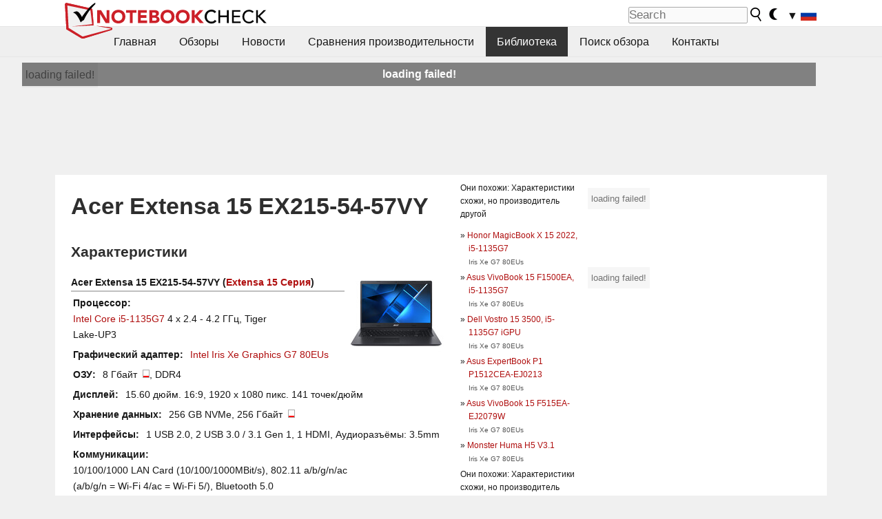

--- FILE ---
content_type: text/html; charset=utf-8
request_url: https://www.notebookcheck-ru.com/Acer-Extensa-15-EX215-54-57VY.711630.0.html
body_size: 20005
content:
<!DOCTYPE html>
<html lang="ru">
<head>

<meta charset="utf-8">





<meta name="generator" content="TYPO3 CMS">
<meta name="ROBOTS" content="INDEX,FOLLOW">
<meta name="description" content="Обзоры и известные нам сведения про Acer Extensa 15 EX215-54-57VY из серии Extensa 15.">
<meta name="content-language" content="ru">
<meta name="keywords" content="обзоры, тесты, Acer, Extensa 15 EX215-54-57VY, Extensa 15.,выбрать ноутбук, cравнения ноутбуков, обзоры ноутбуков, тесты ноутбуков, тесты видеокарт">


<link rel="stylesheet" type="text/css" href="fileadmin/templates/nbc_v5/notebookcheck.min.css?1769160247" media="all">







<title>Acer Extensa 15 EX215-54-57VY - notebookcheck-ru.com Библиотека</title><link rel="icon" href="/fileadmin/templates/nbc_v5/images/logo_nbc_small_shaded_interior_white.svg" type="image/svg+xml" sizes="any">
<link rel="icon" href="/fileadmin/templates/nbc_v5/images/logo_nbc_small_interior_white_192px.png" type="image/png" sizes="192x192">
<link rel="apple-touch-icon" sizes="180x180" href="/logo_nbc_small_shaded_interior_white_rectangular_180px.png">
<link rel="icon" href="/fileadmin/templates/nbc_v5/images/favicon.ico" type="image/ico">
<link rel="shortcut icon" href="/fileadmin/templates/nbc_v5/images/favicon.ico" type="image/ico">
<link rel="icon" type="image/png" sizes="32x32" href="/fileadmin/templates/nbc_v5/images/favicon-32x32.png">
<link rel="icon" type="image/png" sizes="16x16" href="/fileadmin/templates/nbc_v5/images/favicon-16x16.png">
<link rel="manifest" href="/site.webmanifest">
<link rel="mask-icon" href="logo_nbc_small_bw_touchicon.svg" color="red">
<meta name="msapplication-TileColor" content="#ffffff">
<meta name="msapplication-TileImage" content="/mstile-144x144.png">
<meta name="nbc_data_cached" content="25.01.2026 13:58" ><script async src="https://fundingchoicesmessages.google.com/i/pub-9885689965057708?ers=1" type="827b5359ae483e9d4a7d668b-text/javascript"></script><script type="827b5359ae483e9d4a7d668b-text/javascript">(function() {function signalGooglefcPresent() {if (!window.frames['googlefcPresent']) {if (document.body) {const iframe = document.createElement('iframe'); iframe.style = 'width: 0; height: 0; border: none; z-index: -1000; left: -1000px; top: -1000px;'; iframe.style.display = 'none'; iframe.name = 'googlefcPresent'; document.body.appendChild(iframe);} else {setTimeout(signalGooglefcPresent, 0);}}}signalGooglefcPresent();})();</script><script data-cfasync="false">
window.googletag = window.googletag || { cmd: [] };

googletag.cmd.push(function() {

var mapping_billb = googletag.sizeMapping().
addSize([0, 0], []).
addSize([800, 300], [[800, 250],[728, 90]]).
addSize([970, 300], [[970, 250],[970, 90],[800, 250],[728, 90]]).
addSize([1100, 500], [[1100, 300],[970, 250],[970, 90],[800, 250],[728, 90]]).build();

var mapping_skys = googletag.sizeMapping().
addSize([0, 0], []).
addSize([1220, 500], [160, 600]).
addSize([1500, 500], [[300, 1050],[300, 600],[300, 250],[160, 600]]).build();

var mapping_topb = googletag.sizeMapping().
addSize([1160,200], [[728,90],[468,60],[320,100],[320,50],[300,50]]).
addSize([0, 0], []).
build();

var mapping_mainframe = googletag.sizeMapping().
addSize([0, 0], [[200, 200],[320, 50],[300, 50]]).
addSize([336, 400], [[300, 250], [336, 280], [250, 360], [200, 200], [320, 50], [300, 50]]).
addSize([1100, 600], [[240,400], [300, 600], [160, 600], [728, 200], [300, 250], [336, 280], [250, 360], [200, 200], [320, 50], [300, 50]]).build();

var mapping_lowerads = googletag.sizeMapping().
addSize([0,0], [[220,90],[250,250],[300,50],[300,100],[320,100]]).
addSize([728,300], [[220,90],[250,250],[300,50],[300,100],[320,100],[468,60],[728,90]]).
addSize([1100,300], [[220,90],[250,250],[300,50],[300,100],[320,100],[468,60],[728,90],[750,100],[750,200],[750,300],[764,100],[930,180],[970,90],[970,250],[1100,300]]).build();

var mapping_leftb = googletag.sizeMapping().
addSize([0, 0], []).
addSize([1450, 500], [[120, 700],[120, 600],[160, 600]]).build();

googletag.defineSlot('/1066427/OL_ContentAd', [[180, 150], [234, 60], [336, 280], [300, 250], [292, 30], [88, 31], [300, 50], [300, 31], [120, 60], [300, 100]], 'div-gpt-ad-1414573626553-1').addService(googletag.pubads());
googletag.defineSlot('/1066427/OL_Skyscraper', [[160, 600], [300, 1050], [300, 600], [300, 250]], 'div-gpt-ad-1414573626553-6').defineSizeMapping(mapping_skys).addService(googletag.pubads());
googletag.defineSlot('/1066427/OL_MidMainframe', [[200, 200], [240, 400], [250, 360], [300, 250], [300, 600], [336, 280], [160, 600], [320, 50], [300, 50]], 'div-gpt-ad-1414573626553-5').defineSizeMapping(mapping_mainframe).addService(googletag.pubads());
googletag.defineSlot('/1066427/OL_MidMainFrame2', [[200, 200], [240, 400], [250, 360], [300, 250], [300, 600], [336, 280], [160, 600], [320, 50], [300, 50]], 'div-gpt-ad-1414573626553-8').defineSizeMapping(mapping_mainframe).addService(googletag.pubads());
googletag.defineSlot('/1066427/OL_MidMainFrame3', [[200, 200], [240, 400], [250, 360], [300, 250], [300, 600], [336, 280], [160, 600], [320, 50], [300, 50]], 'div-gpt-ad-1414573626553-9').defineSizeMapping(mapping_mainframe).addService(googletag.pubads());
googletag.defineSlot('/1066427/OL_LowestMainFrame', [300, 250], 'div-gpt-ad-1414573626553-14').defineSizeMapping(mapping_mainframe).addService(googletag.pubads());
googletag.defineSlot('/1066427/OL_LeftBanner', [[160, 600], [300, 1050], [300, 600], [300, 250]], 'div-gpt-ad-1414573626553-11').defineSizeMapping(mapping_skys).addService(googletag.pubads());
googletag.defineSlot('/1066427/OL_LowerAd', [[220,90],[250,250],[300,50],[300,100],[320,100],[468,60],[728,90],[750,100],[750,200],[750,300],[764,100],[930,180],[970,90],[970,250],[1100,300]], 'div-gpt-ad-1414573626553-3').defineSizeMapping(mapping_lowerads).addService(googletag.pubads());
googletag.defineSlot('/1066427/footertag', [[220,90],[250,250],[300,50],[300,100],[320,100],[468,60],[728,90],[750,100],[750,200],[750,300],[764,100],[930,180],[970,90],[970,250],[1100,300]], 'div-gpt-ad-1414573626553-13').defineSizeMapping(mapping_lowerads).addService(googletag.pubads());
googletag.defineSlot('/1066427/OL_InContent', [[220,90],[250,250],[300,50],[300,100],[320,100],[468,60],[728,90],[738,150]], 'div-gpt-ad-1414573626553-15').addService(googletag.pubads());
});
</script>
<script type="827b5359ae483e9d4a7d668b-text/javascript">
googletag.cmd.push(function() {
googletag.pubads().setTargeting("pageuid", "711630");
googletag.pubads().setTargeting("domain", "https://www.notebookcheck-ru.com/");
googletag.pubads().setTargeting("language", "ru");
googletag.pubads().setTargeting("layout", "0");
googletag.pubads().setTargeting("pagetype", "2");
});
</script>

<meta property="og:type" content="article">
<meta property="og:title" content="Acer Extensa 15 EX215-54-57VY">
<meta property="og:description" content="Обзоры и известные нам сведения про Acer Extensa 15 EX215-54-57VY из серии Extensa 15.">
<meta property="og:locale" content="ru_RU.UTF-8">
<meta property="article:author" content="Stefan Hinum">
<meta property="og:site_name" content="Notebookcheck">
<meta property="og:url" content="https://www.notebookcheck-ru.com/Acer-Extensa-15-EX215-54-57VY.711630.0.html">
<script type="application/ld+json">{
    "@context": "http://schema.org/",
    "@type": "Article",
    "mainEntityOfPage": "https://www.notebookcheck-ru.com/Acer-Extensa-15-EX215-54-57VY.711630.0.html",
    "inLanguage": "ru",
    "headline": "Acer Extensa 15 EX215-54-57VY",
    "datePublished": "2023-04-30T05:19:36+02:00",
    "dateModified": "2023-04-30T05:19:36+02:00",
    "description": "\u041e\u0431\u0437\u043e\u0440\u044b \u0438 \u0438\u0437\u0432\u0435\u0441\u0442\u043d\u044b\u0435 \u043d\u0430\u043c \u0441\u0432\u0435\u0434\u0435\u043d\u0438\u044f \u043f\u0440\u043e Acer Extensa 15 EX215-54-57VY \u0438\u0437 \u0441\u0435\u0440\u0438\u0438 Extensa 15.",
    "author": {
        "@type": "Person",
        "name": "Stefan Hinum",
        "url": ""
    },
    "publisher": {
        "@type": "Organization",
        "logo": {
            "@type": "ImageObject",
            "url": "https://www.notebookcheck.com/fileadmin/templates/images/nbc_logo_small.png"
        },
        "name": "Notebookcheck"
    }
}</script>
<script data-cfasync="false">
  window.snigelPubConf = {
    "adengine": {
      "activeAdUnits": ["Sidebar_1","Sidebar_2","Sidebar_3","Bottom_Leaderboard","Video_Outstream","Mobile_Top","Mobile_adhesion","siderail_left","siderail_rigth"],
      "additionalGptAdSlotIds": ["div-gpt-ad-1560233850512-0", "div-gpt-ad-1414573626553-1", "div-gpt-ad-1414573626553-3", "div-gpt-ad-1414573626553-5", "div-gpt-ad-1414573626553-8", "div-gpt-ad-1414573626553-9", "div-gpt-ad-1414573626553-13", "div-gpt-ad-1414573626553-14", "div-gpt-ad-1414573626553-15"]
    }
  }
</script><script async data-cfasync="false" src="https://cdn.snigelweb.com/adengine/notebookcheck.net/loader.js"></script><script type="827b5359ae483e9d4a7d668b-text/javascript">
function nbc_pagecall() {
  var cookie = document.cookie.split(";");
  var call = 0;
  for(var i=0; i<cookie.length; i++) {
    var c = cookie[i];
    while (c.charAt(0)==' ') c = c.substring(1);
    if (c.indexOf("nbc_call=") == 0) call = c.substring(9,c.length);
  }
  call = parseInt(call);
  call++;
  if (call>2) call=3; // only 1, 2 or 3 as options
  googletag.cmd.push(function() {googletag.pubads().setTargeting("pagecall", String(call));});
  var expires = new Date();
  var days = 1;
  expires.setTime(expires.getTime() + (days*24*60*60*1000));
  document.cookie="nbc_call="+call+"; expires="+expires.toUTCString()+";path=/; SameSite=lax";
}
nbc_pagecall();
</script><script type="827b5359ae483e9d4a7d668b-text/javascript">  
function toggleMe(a){
var e=document.getElementById(a);  
if(e.style.display=="none" || e.style.maxHeight!=""){
 e.style.display="block";
 e.style.maxHeight="";
 if (document.getElementById(a+"_a1")) document.getElementById(a+"_a1").style.display="none";
 if (document.getElementById(a+"_a2")) document.getElementById(a+"_a2").style.display="";
 if (document.getElementById(a+"_gr")) document.getElementById(a+"_gr").style.display="none";
} else {
 e.style.display="none";
 if (document.getElementById(a+"_a1")) document.getElementById(a+"_a1").style.display="";
 if (document.getElementById(a+"_a2")) document.getElementById(a+"_a2").style.display="none";
 if (document.getElementById(a+"_gr")) document.getElementById(a+"_gr").style.display="";
}
return false;}
</script><link rel="canonical" href="https://www.notebookcheck-ru.com/Acer-Extensa-15-EX215-54-57VY.711630.0.html">
  <link rel="alternate" type="application/rss+xml" title="Обзоры ноутбуков" href="https://www.notebookcheck-ru.com/index.php?id=20504" />
  <link rel="alternate" type="application/rss+xml" title="Новости о ноутбуках" href="https://www.notebookcheck-ru.com/Novosti-o-noutbukakh.news.100.html" />
  <meta http-equiv="Content-Script-Type" content="text/javascript" />
  <meta http-equiv="Content-Style-Type" content="text/css" />
  <meta name="viewport" content="width=device-width, initial-scale=1" />

<script async src="https://www.googletagmanager.com/gtag/js?id=G-XLBGPKWB3N" type="827b5359ae483e9d4a7d668b-text/javascript"></script>
<script type="827b5359ae483e9d4a7d668b-text/javascript">
  window.dataLayer = window.dataLayer || [];
  function gtag(){dataLayer.push(arguments);}
  gtag('js', new Date());
  gtag('config', 'G-XLBGPKWB3N',{'author':'Stefan Hinum','pagetype':'2','subpagetype':'0','responsible':'0'});
  gtag('event','externalreview',{'pagetype':'2'});</script><script data-sdk="l/1.1.11" data-cfasync="false" src="https://html-load.com/loader.min.js"></script>

<script type="827b5359ae483e9d4a7d668b-text/javascript">(function(){function t(){const n=["138630myoZBk","forEach","Failed to load script: ","getBoundingClientRect","width: 100vw; height: 100vh; z-index: 2147483647; position: fixed; left: 0; top: 0;","link,style","url","Script not found","as_modal_loaded","https://report.error-report.com/modal?eventId=","16786TcmGxT","as_","now","connection","setItem","appendChild","width","type","VGhlcmUgd2FzIGEgcHJvYmxlbSBsb2FkaW5nIHRoZSBwYWdlLiBQbGVhc2UgY2xpY2sgT0sgdG8gbGVhcm4gbW9yZS4=","write","https://","_fa_","textContent","addEventListener","Fallback Failed","concat","contains","10xAiBrV","remove","localStorage","split","name","href","message","display","documentElement","location","removeEventListener","getComputedStyle","recovery","check","script","https://report.error-report.com/modal?eventId=&error=Vml0YWwgQVBJIGJsb2NrZWQ%3D&domain=","onLine","host","querySelectorAll","2155698KMMbFy","170776OsGhHy","title",'/loader.min.js"]',"none","5350LkXazP","createElement","loader-check","style","https://error-report.com/report","currentScript","hostname","reload","append","245nBguiZ","error","7765587BWFbHQ","close-error-report","last_bfa_at","btoa","height","as_index","loader_light","1264110AkdKmx","from","iframe","toString","/loader.min.js","&domain=","src","3593828ajHNXs","data","rtt","10WqcZJl","charCodeAt","text","Cannot find currentScript","&error=","querySelector","https://report.error-report.com/modal?eventId=&error=","&url=","attributes","length","POST","setAttribute","outerHTML","map",'script[src*="//',"searchParams","value"];return(t=function(){return n})()}function n(o,e){const r=t();return(n=function(t,n){return r[t-=398]})(o,e)}(function(){const o=n,e=t();for(;;)try{if(480437===-parseInt(o(455))/1*(parseInt(o(482))/2)+parseInt(o(405))/3+-parseInt(o(435))/4+parseInt(o(438))/5*(parseInt(o(428))/6)+parseInt(o(419))/7*(-parseInt(o(406))/8)+parseInt(o(421))/9+-parseInt(o(410))/10*(-parseInt(o(465))/11))break;e.push(e.shift())}catch(t){e.push(e.shift())}})(),(()=>{"use strict";const t=n,o=t=>{const o=n;let e=0;for(let n=0,r=t[o(447)];n<r;n++)e=(e<<5)-e+t[o(439)](n),e|=0;return e},e=class{static[t(399)](){const n=t;var e,r;let c=arguments[n(447)]>0&&void 0!==arguments[0]?arguments[0]:n(398),a=!(arguments[n(447)]>1&&void 0!==arguments[1])||arguments[1];const i=Date[n(467)](),s=i-i%864e5,d=s-864e5,l=s+864e5,u=n(466)+o(c+"_"+s),w=n(466)+o(c+"_"+d),m=n(466)+o(c+"_"+l);return u!==w&&u!==m&&w!==m&&!(null!==(e=null!==(r=window[u])&&void 0!==r?r:window[w])&&void 0!==e?e:window[m])&&(a&&(window[u]=!0,window[w]=!0,window[m]=!0),!0)}};function r(o,e){const r=t;try{window[r(484)][r(469)](window[r(491)][r(403)]+r(476)+btoa(r(423)),Date[r(467)]()[r(431)]())}catch(t){}try{!async function(t,o){const e=r;try{if(await async function(){const t=n;try{if(await async function(){const t=n;if(!navigator[t(402)])return!0;try{await fetch(location[t(487)])}catch(t){return!0}return!1}())return!0;try{if(navigator[t(468)][t(437)]>1e3)return!0}catch(t){}return!1}catch(t){return!1}}())return;const r=await async function(t){const o=n;try{const n=new URL(o(414));n[o(453)][o(418)](o(472),o(427)),n[o(453)][o(418)](o(407),""),n[o(453)][o(418)](o(488),t),n[o(453)][o(418)](o(461),location[o(487)]);const e=await fetch(n[o(487)],{method:o(448)});return await e[o(440)]()}catch(t){return o(420)}}(t);document[e(404)](e(460))[e(456)]((t=>{const n=e;t[n(483)](),t[n(477)]=""}));let a=!1;window[e(478)](e(488),(t=>{const n=e;n(463)===t[n(436)]&&(a=!0)}));const i=document[e(411)](e(430));i[e(434)]=e(464)[e(480)](r,e(442))[e(480)](btoa(t),e(433))[e(480)](o,e(445))[e(480)](btoa(location[e(487)])),i[e(449)](e(413),e(459)),document[e(490)][e(470)](i);const s=t=>{const n=e;n(422)===t[n(436)]&&(i[n(483)](),window[n(492)](n(488),s))};window[e(478)](e(488),s);const d=()=>{const t=e,n=i[t(458)]();return t(409)!==window[t(493)](i)[t(489)]&&0!==n[t(471)]&&0!==n[t(425)]};let l=!1;const u=setInterval((()=>{if(!document[e(481)](i))return clearInterval(u);d()||l||(clearInterval(u),l=!0,c(t,o))}),1e3);setTimeout((()=>{a||l||(l=!0,c(t,o))}),3e3)}catch(n){c(t,o)}}(o,e)}catch(t){c(o,e)}}function c(n,o){const e=t;try{const t=atob(e(473));!1!==confirm(t)?location[e(487)]=e(444)[e(480)](btoa(n),e(433))[e(480)](o,e(445))[e(480)](btoa(location[e(487)])):location[e(417)]()}catch(t){location[e(487)]=e(401)[e(480)](o)}}(()=>{const n=t,o=t=>n(457)[n(480)](t);let c="";try{var a,i;null===(a=document[n(415)])||void 0===a||a[n(483)]();const t=null!==(i=function(){const t=n,o=t(426)+window[t(424)](window[t(491)][t(416)]);return window[o]}())&&void 0!==i?i:0;if(!e[n(399)](n(412),!1))return;const s="html-load.com,fb.html-load.com,content-loader.com,fb.content-loader.com"[n(485)](",");c=s[0];const d=document[n(443)](n(452)[n(480)](s[t],n(408)));if(!d)throw new Error(n(462));const l=Array[n(429)](d[n(446)])[n(451)]((t=>({name:t[n(486)],value:t[n(454)]})));if(t+1<s[n(447)])return function(t,o){const e=n,r=e(426)+window[e(424)](window[e(491)][e(416)]);window[r]=o}(0,t+1),void function(t,o){const e=n;var r;const c=document[e(411)](e(400));o[e(456)]((t=>{const n=e;let{name:o,value:r}=t;return c[n(449)](o,r)})),c[e(449)](e(434),e(475)[e(480)](t,e(432))),document[e(474)](c[e(450)]);const a=null===(r=document[e(415)])||void 0===r?void 0:r[e(450)];if(!a)throw new Error(e(441));document[e(474)](a)}(s[t+1],l);r(o(n(479)),c)}catch(t){try{t=t[n(431)]()}catch(t){}r(o(t),c)}})()})();})();</script>
<style>img.tx-nbc2fe-ersingle-image {margin-left:10px; margin-bottom:10px}div.ersingle_erelement {padding-bottom:5px;margin-bottom:5px;border-bottom: 1px dashed #DDDDDD}div.ersingle_erelement_own {background-color:var(--background-color-light);padding-bottom:5px;margin-bottom:5px;border-bottom: 1px dashed #DDDDDD}</style>
<meta name="googlebot-news" content="noindex" />
<style >div.specs{font-weight:bold;float:left;margin-right:10px}div.specs:after{content:": "}div.specs_header{font-weight:bold;margin-bottom:2px;border-bottom:2px solid #bfbfbf}span.specs_header_barebone{color:#aaa;font-weight:normal}div.specs_details{float:left;max-width:80%}div.specs_whole{font-size:0.9em;overflow:hidden;display:inline;}div.specs_element{padding:3px;clear:left;overflow:hidden}@media only screen and (max-width: 764px) {}</style>
<style>
							div.specs_indicator {
							border: 1px solid #aaa;
							width: 8px;
							height: 10px;
							display: inline-block;
						}
						div.specs_indicator_rest {
							background-color:#fff;
							width: 100%;
						}
						div.specs_indicator_color {
							width: 100%;
						}
						</style>
<link rel="stylesheet" type="text/css" href="typo3conf/ext/nbc2bestprice/res/bestprice.css?2026012513" /><script type="827b5359ae483e9d4a7d668b-text/javascript">var $sModPath="typo3conf/ext/nbc2bestprice/mod1/";</script><script type="827b5359ae483e9d4a7d668b-text/javascript">var $typo3Path="";</script><script type="827b5359ae483e9d4a7d668b-text/javascript">var $extPath="typo3conf/ext/nbc2bestprice/";</script><script src="typo3conf/ext/nbc2bestprice/res/bestprice.js?202601251358" type="827b5359ae483e9d4a7d668b-text/javascript"></script>
<style>.socialarea {text-align:center}.socialarea a{color:#fff;display:inline-block;padding:.2em;margin:0 5px;height:2em;border-radius:10%;text-align:center;width:2em;background-color:#ffffff22;}.socialarea a:hover{text-decoration:none}.socialarea img,svg{vertical-align:middle;border:0}.socialarea .share_text{padding:.72em 1em;float:left}.socialarea .share_logo{padding:.1em}a.socialarea_twitter{background-color:black}a.socialarea_facebook{background-color:#3b5998}</style>

		<style type="text/css">
			.errelated_item {margin-left:1em;margin-top:4px;margin-bottom:4px;font-size:1em;}
			.errelated_item:before { content: "» "; margin-left:-1em; }
			.errelated_specs {color:#555555;font-size:0.8em;}
		</style>
<style>.introa_img_large {border:none;width:100%;border-radius:5px;max-width:168px;max-height:126px;height:auto;vertical-align:top}.introa_img_med {border:none;width:100%;border-radius:5px;max-width:168px;max-height:126px;height:auto;vertical-align:top}.introa_img_small {border:none;width:100%;border-radius:5px;max-width:120px;max-height:90px;height:auto;vertical-align:top}.introa_medium a,.introa_medium a.visited,.introa_whole a,.introa_whole a:visited{color:var(--black)}.introa_img_huge{border:none;height:auto;width:100%}.introa_whole{margin:0;padding:0;font-size:.89em;overflow:hidden;position:relative}.introa_whole img{border:0;object-fit:cover}.introa_whole h2{font-weight:700;margin-left:0!important;margin-right:0!important}.introa_title{margin:0;font-weight:400;font-size:1em;letter-spacing:normal;display:block;width:100%}.introa_title .rating{font-size:1.2em}.introa_huge{margin-top:22px;margin-bottom:22px;clear:left;overflow:hidden;display:table;padding:3px;min-width:50%}.introa_large,.introa_medium,.introa_small{padding:2px;min-width:50%;display:block;overflow:hidden;clear:left}.introa_huge h2{font-size:1.2em;margin-bottom:3px;text-align:center}.introa_large{margin-top:20px;margin-bottom:20px;border:1px solid #ffffff00}.introa_large h2{font-size:1.3em;margin-bottom:3px;border-bottom:4px solid rgba(0,0,0,0.08)}.introa_medium{margin-top:25px;margin-bottom:25px;border:1px solid #ffffff00}.introa_medium h2{font-size:1.2em;margin-bottom:1px;font-weight:700}.introa_small{color:var(--text-color-slightly-muted);margin-top:8px;margin-bottom:8px;border:1px solid #ffffff00}.introa_small .introa_rm_text{color:var(--text-color-slightly-muted)}.introa_review_specs{color:var(--text-color-muted)}.introa_review_specs_med{color:var(--text-color-muted);font-weight:300}.introa_rl_box,.introa_rl_title{background-color:#333;opacity:.9;color:#fff}.introa_rl_hoverable{display:block;position:relative;width:100%}.introa_rl_texts{position:absolute;bottom:0;left:0;width:100%}.introa_rl_title{font-size:1.1em;text-align:center;line-height:1.4;width:100%;overflow:hidden}.introa_rl_title_padding{padding:5px}.introa_rl_box{display:none;border-top:1px dashed #fff;padding:5px}.introa_more{background:linear-gradient(to right,rgba(255,255,255,0.5),rgba(255,255,255,1),rgba(255,255,255,1));position:absolute;right:0;top:1.6em;padding-left:0.5em}.introa_l1003{margin:2em 0}.introa_l1003 img{height:67px}.introa_l1004{margin:0 auto;padding:0.5rem 0;min-height:155px;width:95vw}.introa_l1004 > .introa_content{display:grid;gap:3px;grid-auto-flow:column;padding:0;overflow-x:auto;overscroll-behavior-inline:contain;scroll-snap-type:inline mandatory;scroll-padding-inline:0.3em}.introa_l1004 ::-webkit-scrollbar{height:5px}
			  .introa_l1004 ::-webkit-scrollbar-track{background:var(--surr-color)}
			  .introa_l1004 ::-webkit-scrollbar-thumb{background:#999}
			  .introa_l1004 ::-webkit-scrollbar-thumb:hover{background:#888}.introa_grid_item{display:grid;grid-template-rows:min-content;position:relative;gap:0.1em;scroll-snap-align:start;height:155px}.introa_grid_item img{display:block;object-fit:cover;height:150px}.introa_grid_item_title{color:white;font-size:0.9rem;position:absolute;bottom:0.3em;width:100%;text-align:center;line-height:1.2rem;padding:0.2em 0.5em;box-sizing:border-box;z-index:1}.introa_grid_item_title:hover + .introa_grid_item_bg{background:linear-gradient(to bottom, rgba(0,0,0,0), rgba(0, 0, 0, 0.3) 50%, rgba(0, 0, 0, 0.5) 63%, rgba(0,0,0,0.9) 100%)}.introa_grid_item_bg{position:absolute;height:100%;bottom:0;width:100%;background:linear-gradient(to bottom, rgba(0,0,0,0), rgba(0, 0, 0, 0.1) 50%, rgba(0, 0, 0, 0.2) 63%, rgba(0,0,0,0.8) 100%)}.introa_grid_item_bg:hover{background:linear-gradient(to bottom, rgba(0,0,0,0), rgba(0, 0, 0, 0.3) 50%, rgba(0, 0, 0, 0.5) 63%, rgba(0,0,0,0.9) 100%)}.introa_rm_text{float:left;width:75%}.introa_medium .introa_rm_img{overflow:hidden;margin-top:0.4em}.introa_rm_img{width:23%;float:left;margin-right:2%;border:0 solid #afafaf;text-align:right}.introa_fulldate,.introa_fulldate_background{margin-left:-13px;text-shadow:0 1px 0 #FFF,0 -1px 0 #FFF,1px 0 0 #FFF,-1px 0 0 #FFF;padding:2px 4px 0 16px}.introa_medium .introa_rm_header{font-size:1.08em;margin-bottom:1px}.introa_fulldate{position:absolute;color:#333;z-index:100}.introa_fulldate_new{text-align:center;margin-bottom:-15px;color:#777}.introa_fulldate_ticker{position:relative;clear:left;font-weight:700;margin-top:10px;overflow:hidden}.introa_whole .itemauthordate{text-align:right;color:var(--text-color-muted);font-size:0.9em}.introa_whole .itemauthorcolumn{color:#000}.introa_ers,.introa_other{margin-top:5px;margin-bottom:5px;clear:left;overflow:hidden}.introa_fulldate_background{position:absolute;background-color:#efefef;color:#333;border-bottom:1px solid #efdfdf;border-right:1px solid #efdfdf;z-index:99;opacity:.6;height:1.4em}.introa_ers_icon,.introa_newsicon{opacity:.5;vertical-align:middle}.introa_ers{color:var(--text-color)}.introa_ers_link{color:var(--text-color-slightly-muted)}.introa_ers_link:visited{color:#333}.introa_other{color:var(--text-color-slightly-muted)}.introa_newsicon{border:none}.introa_news_abstract,.introa_rm_abstract{color:var(--text-color-slightly-muted);float:left;clear:left;position:relative}.introa_icon{vertical-align:middle;float:left;margin-right:2%;width:23%;text-align:right;border:none}.introa_title{float:left}.introa_form,.restrictedElements{width:100%;color:var(--text-color);box-sizing:border-box;clear:left}.introa_form{border:1px solid var(--border-color-light);padding:10px}.introa_form input{vertical-align:middle}.introa_form label{white-space:nowrap}.restrictedElements{padding:2px;text-align:right;font-size:.8em;margin-bottom:0;font-style:italic;display:block}.introa_ajax{text-align:center;background-color:#666;opacity:.8;color:#fff;font-weight:700;padding:4px;width:90%;box-sizing:border-box;float:left;position:absolute;margin-left:auto;margin-right:auto;display:none}.introa_restrict{width:100%;text-align:right;padding:5px}.introa_restrict{box-sizing:border-box;color:#666}.introa_restrict_vline{vertical-align:middle;margin-left:5px;margin-right:5px}.introa_form_header{font-weight:700;color:#333;margin-top:3px;margin-bottom:5px}.introa_shortcut_span{color:var(--text-color)}.introa_loading_info{display:none;position:absolute;opacity:.6;z-index:9999999999;background-color:#00000010}.introa_item_playicon_text{opacity:.95;z-index:102;position:absolute;top:50%;left:50%;transform:translate(-50%,-50%);font-weight:bold;color:white;font-size:2rem;text-shadow: #000000 1px 0 10px}#introa_cbox_tag_surround,#introa_cbox_ticker_surround,#introa_cbox_type_surround{border-bottom:1px solid #efefef;margin-bottom:5px}.introa_ticker{margin-bottom:3px;margin-top:3px}.introa_featured{margin:2px;border:2px solid #efefef}.introa_rightcolumn{margin:0 0 12px 0;border:2px solid var(--border-color-light);border-radius:5px}.introa_rightcolumn_odd{float:left}.introa_rightcolumn_even{float:right}.introa_ticker_date{clear:left;color:#aaa}.introa_ticker_title_review{font-weight:700}.introa_featured a,.introa_rightcolumn a{color:var(--text-color);font-weight:400;font-size:.88rem}.introa_tile{float:left;padding:1%;box-sizing:border-box;max-width: 49%;}.introa_img_tile{width:100%;height:auto}picture.introa_img_tile{display:block;line-height:0em}.introa_rightcolumn{width:158px;height:158px}.introa_rightcolumn .introa_rl_title{background-color:var(--table-bg-even);color:var(--text-color)}.introa_rightcolumn .introa_rl_hoverable{height:100%}.introa_featured .introa_rl_title{background-color:var(--table-bg-even);color:var(--text-color)}.introa_rightcolumn img{aspect-ratio:1/1;border-radius:5px}.introa_googleads{text-align:center;margin-top:5px;margin-bottom:5px;padding:1px;clear:left}a.introa_plus_icon{display:inline-block;width:1.4em;text-align:center;border:1px solid #afafaf;color:#aaa;margin-left:3px}a.introa_plus_icon:hover{background-color:#aaa;text-decoration:none;color:#fff}.introa_page_buttons {margin-top:10px;display:inline-block;background:var(--link-color);color:#fff !important;padding:3px;border-radius:5px;border:3px solid #8A091A}.introa_page_buttons:hover {background:#8A091A;text-decoration:none;}.introa_settings_icon{vertical-align:middle;width:auto;height:1.4em;opacity:0.5;background-color:unset !important}html.dark .introa_settings_icon{filter:invert(1)}.introa_menu_sep{text-align:center;clear:left;min-width:50%;overflow:hidden;font-size:1.8em}h2.introa_menu_sep{margin:0.6em 0 0.3em 0}hr.divider{border:0;height:1px;background-image:linear-gradient(to right,rgba(0,0,0,0),rgba(0,0,0,0.2),rgba(0,0,0,0))}.featured_item:hover{opacity:0.9}.introa_rl_box{max-height:0;transition:max-height 0.15s ease-out;display:block}.introa_rl_hoverable:hover .introa_rl_box{max-height:500px;transition:max-height 0.25s ease-in}.introa_ad_hd{opacity:0.8}.introa_ad_autor{color:var(--text-color)}.introa_tags{color:var(--text-color-slightly-muted);font-weight:normal}.introa_tags img{height:1.1rem;vertical-align:middle}@media only screen and (max-width:590px){.introa_restrict_hide{display:none}}@media only screen and (max-width:450px){.introa_rl_box,.introa_rl_title{font-size:.8em;line-height:1.2}.introa_rm_img{width:100%;margin-right:0;min-height:25vw}.introa_medium .introa_rm_img{overflow:visible;margin-top:0.4em}.introa_img_med,.introa_img_large{max-width:none;max-height:none}.introa_rm_text{width:100%;padding:0.3em;opacity:0.9;overflow:hidden;box-sizing:border-box;}.introa_rm_header{font-weight:700;font-size:1.2em;margin:0 0 3px}.introa_medium, .introa_small{padding:0}.introa_small img{max-width:none;max-height:none}}</style>
<script type="827b5359ae483e9d4a7d668b-text/javascript">
function convertAllTimes() {
	elements = document.querySelectorAll(".itemdate");
	[].forEach.call(elements, function(el) {
		convertTime(el.getAttribute("data-crdate"),el);
	 });
}


function convertTime(utctimetoconvert, field = undefined) {
	userDate = new Date();
	var utcTime = userDate.getTime();
	utcTime = Math.round(utcTime/1000);
	timeDiff = utcTime-utctimetoconvert;
	if (timeDiff<0) result_str = "";
	else {
		var days = Math.floor(timeDiff / (60 * 60 * 24));
		timeDiff -=  days * (60 * 60 * 24);

		var hours = Math.floor(timeDiff / (60 * 60));
		timeDiff -= hours * (60 * 60);

		var mins = Math.floor(timeDiff / (60));
		timeDiff -= mins * (60);

		var seconds = Math.floor(timeDiff) ;
		timeDiff -= seconds;

		var result_str = "";
		if (days>0) {
			if (days==1) result_str = days + " д.";
			else result_str = days + " д.";
		}
		if (days<2) {
			if (result_str && hours>0) result_str += ", ";
			if (hours>0) {
				if (hours==1) result_str += hours + " ч.";
				else result_str += hours + " ч.";
			}
			
			if (mins>0 && hours<3 && days<1) {
				if (result_str) result_str += ", ";
				if (mins==1) result_str += mins + " мин.";
				else result_str += mins + " мин.";
			}
			if (days==0 && hours==0 && mins<5) {
				if (result_str && seconds>0) result_str += ", ";
				if (seconds>0) {
					if (seconds==1) result_str += seconds + " сек.";
					else result_str += seconds + " сек.";
				}
			}
		}
		result_str = " "+result_str+" назад";
	}
	if (typeof field !== "undefined") field.innerHTML = result_str;
	else {
		var x = document.getElementsByClassName("itemdate_"+utctimetoconvert);
		var i;
		for (i = 0; i < x.length; i++) {
				x[i].innerHTML = result_str;
		}
	}
}
	function toggleCheckbox(id) {console.log(document.getElementById(id).checked);checkBoxObj = document.getElementById(id);if (checkBoxObj.checked) checkBoxObj.checked = false;else checkBoxObj.checked = true;}</script>


<style>
.csc-space-before-15{margin-top: 15px !important;}
</style>
</head>
<body>

<header>

<div id="nbc_topbar">
<a href="/" id="nbc_logotop" title="Notebookcheck Home">
<img class="nbc_logo_alone" src="fileadmin/templates/nbc_v5/images/logo_alone_header.svg" alt="Notebookcheck Logo">
<img class="nbc_logo" src="fileadmin/templates/nbc_v5/images/logo_simplified_unicolor_t.svg" alt="Notebookcheck Logo">
</a>
<div id="nbc_searchbar"><form action="https://www.notebookcheck-ru.com/Google-Search.36738.0.html" id="cse-search-box">
  <input type="hidden" name="cx" value="partner-pub-2913459342439844:9jmdkhbwbxu" />
  <input type="hidden" name="cof" value="FORID:10" />
  <input type="hidden" name="ie" value="UTF-8" />
  <input id="nbc_searchbar_field" type="text" name="q" size="16" placeholder="Search"/>
  <button  type="submit" name="search" id="nbc_searchbar_button"></button>
</form>

<a href="#" id="darkmodeicon" onclick="if (!window.__cfRLUnblockHandlers) return false; setTheme('dark',true);return false;" style="display:inline-block" data-cf-modified-827b5359ae483e9d4a7d668b-="">
<img src="/fileadmin/templates/images/moon-filled.svg" alt="dark mode" width="13" height="17">
</a>
<a href="#" id="lightmodeicon" onclick="if (!window.__cfRLUnblockHandlers) return false; setTheme('light',true);return false;" style="display:none" data-cf-modified-827b5359ae483e9d4a7d668b-="">
<img src="/fileadmin/templates/images/sun-filled.svg" alt="light mode" width="13" height="17">
</a>

<div id="nbc_searchbar_lang">
<a href="#footer" onclick="if (!window.__cfRLUnblockHandlers) return false; 
document.getElementById('langcontainer').classList.toggle('hideEl');
var el = document.getElementById('nbc_menubar');
el.style.overflow='auto';
el.style.height='auto';
el.style.paddingRight='0px';
el2 = document.getElementsByClassName('moremenu');
el2[0].style.display='none';
return false;
" data-cf-modified-827b5359ae483e9d4a7d668b-="">
<span id="nbc_searchbar_la">&#9660;</span>
<img src="/fileadmin/templates/images/svg_flags/ru.svg" width="23" height="17" alt="RU">
</a>
</div></div>
</div>

<div id="nbc_menubar">
<div id="navigation"><ul><li class="mainmenu" style="width:5em;visibility:hidden">&nbsp;</li><li class="mainmenu"><a href="https://www.notebookcheck-ru.com/">Главная</a></li><li class="mainmenu"><a href="Obzory.12909.0.html">Обзоры</a></li><li class="mainmenu"><a href="Novosti.14053.0.html">Новости</a></li><li class="mainmenu"><a href="Sravnenija-proizvoditelnosti.287206.0.html">Сравнения производительности</a></li><li class="mainmenu selected"><a href="Biblioteka.16024.0.html">Библиотека</a></li><li class="mainmenu"><a href="Poisk-obzora.14071.0.html">Поиск обзора</a></li><li class="mainmenu"><a href="Kontakty.14123.0.html">Контакты</a></li><li class="moremenu"><a href="#" onclick="if (!window.__cfRLUnblockHandlers) return false; 
var el = document.getElementById('nbc_menubar');
el.style.overflow='auto';
el.style.height='auto';
el.style.paddingRight='0px';
this.parentNode.style.display='none';
return false;
" data-cf-modified-827b5359ae483e9d4a7d668b-="">...</a></li></ul><nav id="langcontainer" class="hideEl">
  <ul>
<li id="lang_flag_de"><a class="langlink" href="https://www.notebookcheck.com/" hreflang="de"><img src="/fileadmin/templates/images/svg_flags/de.svg" loading="lazy" alt="DE Flag"> Deutsch</a></li>
<li id="lang_flag_en"><a class="langlink" href="https://www.notebookcheck.net/" hreflang="en"><img src="/fileadmin/templates/images/svg_flags/us.svg" loading="lazy" alt="US Flag"> English</a></li>
<li id="lang_flag_es"><a class="langlink" href="https://www.notebookcheck.org/" hreflang="es"><img src="/fileadmin/templates/images/svg_flags/es.svg" loading="lazy" alt="ES Flag"> Español</a></li>
<li id="lang_flag_fr"><a class="langlink" href="https://www.notebookcheck.biz/" hreflang="fr"><img src="/fileadmin/templates/images/svg_flags/fr.svg" loading="lazy" alt="FR Flag"> Français</a></li>
<li id="lang_flag_it"><a class="langlink" href="https://www.notebookcheck.it/" hreflang="it"><img src="/fileadmin/templates/images/svg_flags/it.svg" loading="lazy" alt="IT Flag"> Italiano</a></li>
<li id="lang_flag_nl"><a class="langlink" href="https://www.notebookcheck.nl/" hreflang="nl"><img src="/fileadmin/templates/images/svg_flags/nl.svg" loading="lazy" alt="NL Flag"> Nederlands</a></li>
<li id="lang_flag_pl"><a class="langlink" href="https://www.notebookcheck.pl/" hreflang="pl"><img src="/fileadmin/templates/images/svg_flags/pl.svg" loading="lazy" alt="PL Flag"> Polski</a></li>
<li id="lang_flag_pt"><a class="langlink" href="https://www.notebookcheck.info/" hreflang="pt"><img src="/fileadmin/templates/images/svg_flags/pt.svg" loading="lazy" alt="PT Flag"> Português</a></li>
<li id="lang_flag_ru"><a class="langlink" href="https://www.notebookcheck-ru.com/" hreflang="ru"><img src="/fileadmin/templates/images/svg_flags/ru.svg" loading="lazy" alt="RU Flag"> Русский</a></li>
<li id="lang_flag_tr"><a class="langlink" href="https://www.notebookcheck-tr.com/" hreflang="tr"><img src="/fileadmin/templates/images/svg_flags/tr.svg" loading="lazy" alt="TR Flag"> Türkçe</a></li>
<li id="lang_flag_se"><a class="langlink" href="https://www.notebookcheck.se/" hreflang="se"><img src="/fileadmin/templates/images/svg_flags/se.svg" loading="lazy" alt="SE Flag"> Svenska</a></li>
<li id="lang_flag_cn"><a class="langlink" href="https://www.notebookcheck-cn.com/" hreflang="zh"><img src="/fileadmin/templates/images/svg_flags/cn.svg" loading="lazy" alt="CN Flag"> Chinese</a></li>
<li id="lang_flag_hu"><a class="langlink" href="https://www.notebookcheck-hu.com/" hreflang="hu"><img src="/fileadmin/templates/images/svg_flags/hu.svg" loading="lazy" alt="HU Flag"> Magyar</a></li>
</ul>
</nav><script type="827b5359ae483e9d4a7d668b-text/javascript">document.getElementById('lang_flag_ru').classList.toggle('selected');</script></div>
</div>

</header>

<div id="nbc_bb"><aside class="introa_l1004"><script type="827b5359ae483e9d4a7d668b-text/javascript">var loading_0 = false;
var loading_num_0 = 0;
function ajaxReload_0(tt_content_uid,page,items_per_page,no_url_change) {
					loading_0 = true;
					
					items_per_page = typeof items_per_page !== "undefined" ? items_per_page : 10;
					document.getElementById("introa_ajax_"+tt_content_uid).innerHTML = "loading ...";
					document.getElementById("introa_ajax_"+tt_content_uid).style.display="block";
					document.getElementById("introa_loading_info_"+tt_content_uid).innerHTML = "loading ...";
					document.getElementById("introa_loading_info_"+tt_content_uid).style.display="block";
					if (document.getElementById("introa_content_"+tt_content_uid)) document.getElementById("introa_content_"+tt_content_uid).style.opacity="0.2";
					
					// set default to 0 for the page
					page = typeof page !== "undefined" ? page : 0;
					
					var tagArray = new Array();
					
					// get checkbox value for the tags
					container = document.getElementById("introa_cbox_tag_surround_"+tt_content_uid); // get container div of the checkboxes
					if (container) {
						inputs = container.getElementsByTagName("input"); // get all input fields in the images div
						for (index = 0; index < inputs.length; ++index) {
							if(inputs[index].checked) tagArray.push(inputs[index].value);
						} // for
					} // if container
					
					var typeArray = new Array();
					
					// get checkbox value for the pagetypes
					container = document.getElementById("introa_cbox_type_surround_"+tt_content_uid); // get container div of the checkboxes
					if (container) {
						inputs = container.getElementsByTagName("input"); // get all input fields in the images div
						for (index = 0; index < inputs.length; ++index) {
							if(inputs[index].checked) typeArray.push(inputs[index].value);
						} // for
					} // if container

					var subTypeArray = new Array();
					
					// get checkbox value for the pagetypes
					container = document.getElementById("introa_cbox_subtype_surround_"+tt_content_uid); // get container div of the checkboxes
					if (container) {
						inputs = container.getElementsByTagName("input"); // get all input fields in the images div
						for (index = 0; index < inputs.length; ++index) {
							if(inputs[index].checked) subTypeArray.push(inputs[index].value);
						} // for
					} // if container

					loading_num_0++;

					var paraArray = {"id":98933,"ns_ajax":1,"language":10
						,"loading_num":loading_num_0,"ns_json":1
						,"ns_tt_content_uid":0}; 
					if (items_per_page != 50) paraArray.items_per_page=items_per_page
					if(document.getElementById("introa_cbox_ticker_"+tt_content_uid) && document.getElementById("introa_cbox_ticker_"+tt_content_uid).checked) paraArray.ticker=1;
					if(document.getElementById("introa_cbox_tag_or_"+tt_content_uid) && document.getElementById("introa_cbox_tag_or_"+tt_content_uid).checked) paraArray.tag_or=1;
					if(document.getElementById("introa_cbox_excludeTypes_"+tt_content_uid) && document.getElementById("introa_cbox_excludeTypes_"+tt_content_uid).checked) paraArray.ns_excludeTypes=1;
					if (1>0) paraArray.hide_date=1;
					if (1>0) paraArray.ns_hide_restrictions=1;
					if (1004>0) paraArray.ns_layout=1004;
					if (1>0) paraArray.hide_youtube=1;
					if ("") paraArray.youtube_playlist_id="";
					if (0>0) paraArray.order_by_sorting=0;
					if (0>0) paraArray.ns_show_hr=0;
					if (1>0) paraArray.ns_featured_articles_only=1;
					if (0>0) paraArray.ns_hide_navigation_buttons=0;
					if (0>0) paraArray.ns_show_num_normal=0;
					if (1>0) paraArray.hide_external_reviews=1;
					if (0>0) paraArray.ns_article_pid=0;
					if ("//www.notebookcheck-ru.com/") paraArray.ns_img_domain="//www.notebookcheck-ru.com/";
					if (0>0) paraArray.clear_news_stream_image_caches=1;
					if (0>0) paraArray.showHighlightedTags=1;
		
					if (page>0) paraArray.ns_page=page;
					if (document.getElementById("introa_search_title_"+tt_content_uid)) var title = document.getElementById("introa_search_title_"+tt_content_uid).value;
					else var title = "";
					if (title) paraArray.introa_search_title=title;

					var paraString="";
					for (var key in paraArray) {
						paraString += "&"+key+"="+encodeURIComponent(paraArray[key]);
					}
					
					if (tagArray.length>0) paraArray.tagArray=tagArray;
					for (var key in tagArray) {
						paraString += "&tagArray[]="+encodeURIComponent(tagArray[key]);
					}
				
					if (typeArray.length>0) paraArray.typeArray=typeArray;
					for (var key in typeArray) {
						paraString += "&typeArray[]="+encodeURIComponent(typeArray[key]);
					}
					if (subTypeArray.length>0) paraArray.subTypeArray=subTypeArray;
					for (var key in subTypeArray) {
						paraString += "&subTypeArray[]="+encodeURIComponent(subTypeArray[key]);
					}

					document.getElementById("introa_ajax_"+tt_content_uid).innerHTML = "loading ...";
					document.getElementById("introa_ajax_"+tt_content_uid).style.display="block";
					
					var xhttp0 = new XMLHttpRequest();
					xhttp0.onreadystatechange = function() {
						if (this.readyState == 4 && this.status == 200) {
							var data = xhttp0.responseText;
							document.getElementById("introa_currently_loaded_0").innerHTML = items_per_page;

							try {
								obj = JSON.parse(data);
							}	catch(e){
								console.log(e);
								document.getElementById("introa_ajax_0").innerHTML = "loading failed!";
								document.getElementById("introa_loading_info_0").innerHTML = "loading failed!";
								return 0;
							}
							
							if (obj.loading_num != loading_num_0) {
								console.log("discarded loading #"+obj.loading_num+" as a newer request #"+loading_num_0+" is under way");
								document.getElementById("introa_ajax_0").innerHTML = "loading failed!";
								document.getElementById("introa_loading_info_0").innerHTML = "loading failed!";
								return 0;
							}
							
							document.getElementById("introa_ajax_"+tt_content_uid).innerHTML = "";

							document.getElementById("introa_ajax_"+tt_content_uid).style.display="";document.getElementById("introa_content_"+tt_content_uid).innerHTML += obj.data;
							document.getElementById("introa_loading_info_"+tt_content_uid).style.display="";
							if (document.getElementById("introa_content_"+tt_content_uid)) document.getElementById("introa_content_"+tt_content_uid).style.opacity="1";
							convertAllTimes();
								
							// get query string with parameters (ignore ajax parameters)
							var queryString = "";
							for (var key in paraArray) {
								if (key != "id" && key != "ns_ajax" && key != "language" 
										&& key != "tagArray[]" && key != "tagArray"
										&& key != "typeArray[]" && key != "typeArray"
										&& key != "subTypeArray[]" && key != "subTypeArray"
										&& key != "loading_num" && key != "ns_json" 
										&& key != "ns_page_uid" && key != "ns_tt_content_uid") {
									if (paraArray[key])	queryString += "&"+key+"="+paraArray[key];
								}
							}
							for (var key in tagArray) { // add tagArray
								if (tagArray[key]>0) queryString += "&tagArray[]="+tagArray[key];
							}
							for (var key in typeArray) { // add typeArray
								if (typeArray[key]>0) queryString += "&typeArray[]="+typeArray[key];
							}
							for (var key in subTypeArray) { // add subTypeArray
								if (subTypeArray[key]>0) queryString += "&subTypeArray[]="+subTypeArray[key];
							}
							// change url
							var stateObj = { foo: "bar" };queryString += "&id=711630";loading = false;
						} else if (this.status != 200 && this.status != 0){
							document.getElementById("introa_ajax_0").innerHTML = "loading failed!";
							document.getElementById("introa_loading_info_0").innerHTML = "loading failed!";
							loading = false;
						}
					}; // onreadychange
					xhttp0.onerror = function() {
						document.getElementById("introa_ajax_0").innerHTML = "loading failed!";
						document.getElementById("introa_loading_info_0").innerHTML = "loading failed!";
						loading = false;
					}; // onerror
					
					
					xhttp0.open("GET", "//dev1.notebook-check.com/index.php?"+paraString, true);xhttp0.send();} // function ajaxReload
let introa_page_0=2;

	var ready = (callback) => {
		if (document.readyState != "loading") callback();
		else document.addEventListener("DOMContentLoaded", callback);
	}
	ready(() => { 
		document.getElementById("introa_content_0").onscroll = function(ev) {	
		if ((document.getElementById("introa_content_0").scrollLeft+document.getElementById("introa_content_0").clientWidth)==document.getElementById("introa_content_0").scrollWidth) {
			ajaxReload_0(0,introa_page_0);
			introa_page_0++;
		}
		if ((window.innerHeight + window.scrollY) >= document.body.offsetHeight) {
			// youre at the bottom of the page
		}
	};
});</script><div id="introa_loading_info_0" class="introa_loading_info" onclick="if (!window.__cfRLUnblockHandlers) return false; document.getElementById('introa_loading_info_0').style.display='';
			if (document.getElementById('introa_content_0')) document.getElementById('introa_content_0').style.opacity='1';" data-cf-modified-827b5359ae483e9d4a7d668b-=""></div><div id="introa_currently_loaded_0" style="display:none;">10</div><form name="introa_form" id="introa_form_0" onsubmit="if (!window.__cfRLUnblockHandlers) return false; ajaxReload_0(0);return false;" action="https://www.notebookcheck-ru.com/Acer-Extensa-15-EX215-54-57VY.711630.0.html" method="post" data-cf-modified-827b5359ae483e9d4a7d668b-=""> <div id="introa_ajax_0" class="introa_ajax"></div><div id="introa_form_hide_0" class="introa_form hideEl"><div id="introa_cbox_type_surround_0"></div><div id="introa_cbox_subtype_surround_0">&nbsp;&nbsp;&nbsp; <label>&larr; <input type="checkbox" id="introa_cbox_excludeTypes_0" name="ns_excludeTypes" value="0" onclick="if (!window.__cfRLUnblockHandlers) return false; ajaxReload_0(0);" data-cf-modified-827b5359ae483e9d4a7d668b-="">exclude selected types</label> </div><div id="introa_cbox_tag_surround_0"></div></div></form><!--googleoff: index--><div data-nosnippet id="introa_content_0" class="introa_content"><script type="827b5359ae483e9d4a7d668b-text/javascript">ajaxReload_0(0,0);</script></div><!--googleon: index--></aside><span style="display:none" data-nbcinfo="2026 01 25 13:58 l10 0.003s"></span></div>


<main>
<div id="nbc_intro"></div>
<div id="nbc_main">

 <div id="nbc_topb"></div>
 <div id="nbc_skys"><div id="adngin-siderail_rigth-0"></div></div>
 <div id="nbc_leftb"><div id="adngin-siderail_left-0" style="float:right"></div></div>

 <div id="nbc_contentcontainer">

  <div id="nbc_contentcolumns">
   <div id="nbc_breadcrumb"></div>
   <div id="nbc_maincontent">
    <div id="content"><div id="c9734422" class="ttcl_10 csc-frame csc-frame-indent"><div class="tx-nbc2fe-pi1">
		<h1 style="font-size:2.1em">Acer Extensa 15 EX215-54-57VY</h1><h2 style="margin-top:0">Характеристики</h2><a href="uploads/tx_nbc2/Acer_Extensa_15_EX215-54__1_.JPG" class="lightbox" data-fancybox="lightbox" target="_blank"><img src="typo3temp/_processed_/3/c/csm_Acer_Extensa_15_EX215-54__1__7f1e53ef2c.jpg" width="150" height="113"  class="tx-nbc2fe-ersingle-image" align="right"  alt="Acer Extensa 15 EX215-54-57VY" title="Acer Extensa 15 EX215-54-57VY" ></a><div class="specs_whole "><div class="specs_header">Acer&nbsp;Extensa 15 EX215-54-57VY (<a href="Acer-Extensa-15-serija.170110.0.html">Extensa 15 Серия</a>)</div><div class="specs_element"><div class="specs">Процессор</div><div class="specs_details"><a href="https://www.notebookcheck-ru.com/Intel-Core-i5-1135G7-Testirovanie-processora.507554.0.html">Intel Core i5-1135G7</a> 4 x 2.4 - 4.2&nbsp;ГГц, Tiger Lake-UP3</div></div><div class="specs_element"><div class="specs">Графический адаптер</div><div class="specs_details"><a href="https://www.notebookcheck-ru.com/Intel-Iris-Xe-G7-80-blokov-EU.507557.0.html">Intel Iris Xe Graphics G7 80EUs</a></div></div><div class="specs_element"><div class="specs">ОЗУ</div><div class="specs_details">8&nbsp;Гбайт&nbsp; <div class="specs_indicator"><div class="specs_indicator_rest" style="height:75%"></div><div class="specs_indicator_color" style="height:25%; background-color:#ff0000"></div></div>, DDR4</div></div><div class="specs_element"><div class="specs">Дисплей</div><div class="specs_details">15.60 дюйм. 16:9, 1920 x 1080 пикс. 141 точек/дюйм</div></div><div class="specs_element"><div class="specs">Хранение данных</div><div class="specs_details">256 GB NVMe, 256&nbsp;Гбайт&nbsp; <div class="specs_indicator"><div class="specs_indicator_rest" style="height:74.4%"></div><div class="specs_indicator_color" style="height:25.6%; background-color:#ff0000"></div></div></div></div><div class="specs_element"><div class="specs">Интерфейсы</div><div class="specs_details">1 USB 2.0, 2 USB 3.0 / 3.1 Gen 1, 1 HDMI, Аудиоразъёмы: 3.5mm</div></div><div class="specs_element"><div class="specs">Коммуникации</div><div class="specs_details">10/100/1000 LAN Card (10/100/1000MBit/s), 802.11 a/b/g/n/ac (a/b/g/n = Wi-Fi&nbsp;4/ac = Wi-Fi&nbsp;5/), Bluetooth 5.0</div></div><div class="specs_element"><div class="specs">Габариты</div><div class="specs_details">толщина х ширина х глубина (мм): 19.9 x 363.4 x 238.4</div></div><div class="specs_element"><div class="specs">Аккумулятор</div><div class="specs_details">36.7&nbsp;Вт⋅ч литий-ион.</div></div><div class="specs_element"><div class="specs">Операционная система</div><div class="specs_details">Microsoft Windows 11 Home</div></div><div class="specs_element"><div class="specs">Дополнительно</div><div class="specs_details">акустическая система: Stereo, клавиатура: Chiclet</div></div><div class="specs_element"><div class="specs">Вес</div><div class="specs_details">1.9&nbsp;килогр.</div></div><div class="specs_element">
					<div class="specs">Стоимость</div><div class="specs_details">470&nbsp;евро</div></div><div class="specs_element"><div class="specs">Ссылки</div><div class="specs_details"><a href='http://www.acer.de/' target='_blank'>Acer - сайт производителя</a><br><a href='http://www.acer.com/ac/de/DE/content/group/laptops' target='_blank'>Acer (сайт производителя)</a><br></div></div></div><p style="font-size:1px;height:1px;clear:left;padding:0px;margin:0px;">&nbsp;</p><div style="text-align:center;"></div><script type="827b5359ae483e9d4a7d668b-text/javascript">load_pricecompare("337282","0328849001769345903","ru","left");</script><h2 id="h_pricecompare_337282_0328849001769345903">Price comparison</h2>
									<p id="modelname_pricecompare_left_337282_0328849001769345903" class="pc_modelname"></p><div id="pricecompare_table_review_left_337282_0328849001769345903" class="left"></div><div id="div-gpt-ad-1587636523902-0"><script type="827b5359ae483e9d4a7d668b-text/javascript">googletag.cmd.push(function() { googletag.display("div-gpt-ad-1587636523902-0"); });</script></div><script type="application/ld+json">{
    "@context": "http://schema.org/",
    "@type": "Product",
    "name": "Acer Extensa 15 EX215-54-57VY",
    "inLanguage": "ru",
    "brand": {
        "@type": "Brand",
        "name": "Acer"
    },
    "image": {
        "@type": "ImageObject",
        "width": 1200,
        "height": 675,
        "url": "https://www.notebookcheck.net/typo3temp/_processed_/3/c/csm_Acer_Extensa_15_EX215-54__1__7f1e53ef2c.jpg"
    },
    "aggregateRating": {
        "itemReviewed": 2,
        "@type": "AggregateRating"
    }
}</script>
<h2>Обзоры Acer Extensa 15 EX215-54-57VY</h2><div class="ersingle_erelement"> <b>Acer Extensa 15 EX215-54-57VY. Portátil 15,6" gran relación entre prestaciones y precio</b><br>Источник: <a href='https://www.ofertaman.com/2023/02/acer-extensa-15-ex215-54-57vy.html' rel='nofollow' target='_BLANK'>Ofertaman</a> <img src="https://www.notebookcheck-ru.com/typo3conf/ext/nbc2div/images/lang_s_3.gif" border="0" alt="Испанский" /> <a href="https://translate.google.com/translate?tl=RU&sl=ES&hl=RU&js=y&prev=hp&u=https%3A%2F%2Fwww.ofertaman.com%2F2023%2F02%2Facer-extensa-15-ex215-54-57vy.html" rel="nofollow" target="_BLANK">ES&rarr;RU</a><br> Классический обзор, онлайн, оч. малой длины, Дата: 26 February 2023<br></div><div class="ersingle_erelement"> <b>Acer Extensa 15 EX215-54-57VY. Portátil 15,6" gran relación entre prestaciones y precio</b><br>Источник: <a href='https://www.ofertaman.com/2023/02/acer-extensa-15-ex215-54-57vy.html' rel='nofollow' target='_BLANK'>Ofertaman</a> <img src="https://www.notebookcheck-ru.com/typo3conf/ext/nbc2div/images/lang_s_3.gif" border="0" alt="Испанский" /> <a href="https://translate.google.com/translate?tl=RU&sl=ES&hl=RU&js=y&prev=hp&u=https%3A%2F%2Fwww.ofertaman.com%2F2023%2F02%2Facer-extensa-15-ex215-54-57vy.html" rel="nofollow" target="_BLANK">ES&rarr;RU</a><br> Классический обзор, онлайн, оч. малой длины, Дата: 14 February 2023<br></div><p class="bodytext"><h2>Комментарий</h2><p class="bodytext"><b>Intel Iris Xe G7 80EUs</b>: Видеопроцессор, встраиваемый в некоторые процессоры Intel семейства Tiger Lake. Задействует графическую архитектуру Intel двенадцатого поколения, она же Xe. Располагает 80 кластерами унифицированных шейдеров (EU). Тактовая частота зависит от конкретной модели ЦП. Изготавливается на 10-нанометровом производстве Intel в его втором поколении.</p></p>
<p class="bodytext">Графические процессоры этой категории производительности справятся со многими играми, если не гнаться за максимальным разрешением и качеством картинки. Сравнительно умеренное энергопотребление таких GPU обеспечит увеличение времени автономной работы.</p>
<p class="bodytext"><p class="bodytext"><br />&gt;&gt; Больше сведений: <a href="Noutbuchnye-graficheskie-adaptery-Tablica-benchmarkov.14096.0.html" target="_self">Большой рейтинг видеокарт</a>.</p><br></p>
<p class="bodytext"><p class="bodytext"><b>i5-1135G7</b>: Четырёхъядерный процессор среднего уровня для ноутбуков и планшетов. Относится к семейству Tiger Lake (подкласс UP3), изготавливается на 10-нанометровом производстве Intel во втором поколении, располагает 80-блочным видеопроцессором Iris Xe Graphics G7.<br />&gt;&gt; Больше сведений: <a href="Luchshie-processory-mira-noutbukov-Bolshoi-reiting-proizvoditelnosti.14099.0.html" target="_self">Большой рейтинг процессоров</a>.</p><br></p>
<p class="bodytext">&nbsp;</p><!-- 
*** log 25. 13:58:23 ***
#0 before getting rows +0.004s ... 0.004s
#1 before specs +0.005s ... 0.009s
#2 added specs +0.006s ... 0.015s
#3 return log +0.006s ... 0.021s
 -->
	</div>
	</div><div class="tx-nbc2fe-pi1">
		<div class="socialarea"><div class="socialarea_introtext">Этот важный материал точно понравится твоим друзьям в социальных сетях!</div><a class="socialarea_facebook" href="http://facebook.com/share.php?u=https%3A%2F%2Fwww.notebookcheck-ru.com%2FAcer-Extensa-15-EX215-54-57VY.711630.0.html&amp;t=Acer+Extensa+15+EX215-54-57VY"  target="_BLANK"  title="Click to share this post on Facebook"><img class="share_logo" src="/fileadmin/templates/images/sociallinks/facebook_logo.svg" alt="Facebook Logo" width="20" height="20"></a> <a class="" href="https://threads.net/intent/post?text=Acer+Extensa+15+EX215-54-57VY%0Ahttps%3A%2F%2Fwww.notebookcheck-ru.com%2FAcer-Extensa-15-EX215-54-57VY.711630.0.html" target="_BLANK"  title="Click to share this post on Threads"><img class="share_logo" src="/fileadmin/templates/images/sociallinks/threads_logo.svg" alt="Threads Logo" width="24" height="24"></a> <a class="" href="https://bsky.app/intent/compose?text=Acer+Extensa+15+EX215-54-57VY%0Ahttps%3A%2F%2Fwww.notebookcheck-ru.com%2FAcer-Extensa-15-EX215-54-57VY.711630.0.html" target="_BLANK"  title="Click to share this post on Bluesky"><img class="share_logo" src="/fileadmin/templates/images/sociallinks/bluesky_logo.svg" alt="Bluesky Logo" width="29" height="25"></a> <a class="socialarea_twitter" href="https://x.com/intent/post?text=Acer+Extensa+15+EX215-54-57VY&amp;url=https%3A%2F%2Fwww.notebookcheck-ru.com%2FAcer-Extensa-15-EX215-54-57VY.711630.0.html" target="_BLANK"  title="Click to share this post on X"><img class="share_logo" src="/fileadmin/templates/images/sociallinks/x_logo.svg" alt="X (Twitter) Logo" width="29" height="29"></a> <a class="" href="https://www.reddit.com/submit?url=https%3A%2F%2Fwww.notebookcheck-ru.com%2FAcer-Extensa-15-EX215-54-57VY.711630.0.html&title=Acer+Extensa+15+EX215-54-57VY" target="_BLANK"  title="Click to share this post on Reddit"><img class="share_logo" src="/fileadmin/templates/images/sociallinks/reddit_logo.svg" alt="Reddit Logo" width="29" height="29"></a> <a class="" href="https://getpocket.com/save?url=https%3A%2F%2Fwww.notebookcheck-ru.com%2FAcer-Extensa-15-EX215-54-57VY.711630.0.html" target="_BLANK"  title="Read later with Pocket"><img class="share_logo" src="/fileadmin/templates/images/sociallinks/pocket_logo.svg" alt="Pocket Logo" width="29" height="29"></a> <a class="" href="https://share.flipboard.com/bookmarklet/popout?v=2&title=Acer+Extensa+15+EX215-54-57VY&url=https%3A%2F%2Fwww.notebookcheck-ru.com%2FAcer-Extensa-15-EX215-54-57VY.711630.0.html" target="_BLANK"  title="Share on Flipboard"><img class="share_logo" src="/fileadmin/templates/images/sociallinks/flipboard_logo.svg" alt="Flipboard Logo" width="29" height="29"></a> <a class="" href="https://www.linkedin.com/shareArticle?mini=true&url=https%3A%2F%2Fwww.notebookcheck-ru.com%2FAcer-Extensa-15-EX215-54-57VY.711630.0.html" target="_BLANK"  title="Share on Linkedin"><img class="share_logo" src="/fileadmin/templates/images/sociallinks/linkedin_logo.svg" alt="Linkedin Logo" width="29" height="29"></a> <a class="" href="/cdn-cgi/l/email-protection#[base64]" target="_BLANK" title="Email current page"><img class="socialarea_mail" src="/fileadmin/templates/images/sociallinks/mail_logo.svg" alt="Mail Logo" width="32" height="20"></a></div>
	</div>
	</div>
   </div>

   <div id="nbc_subcontent">
    <div id="linklist1"><div id="c9734421" class="ttcl_10 csc-frame csc-frame-indent"><div class="tx-nbc2fe-pi1">
		<p>Они похожи: Характеристики схожи, но производитель другой</p><div class='errelated_item'><a href="https://www.notebookcheck-ru.com/Honor-MagicBook-X-15-2022-i5-1135G7.713005.0.html">Honor MagicBook X 15 2022, i5-1135G7</a><br /><span class='errelated_specs'>Iris Xe G7 80EUs</span></div><div class='errelated_item'><a href="https://www.notebookcheck-ru.com/Asus-VivoBook-15-F1500EA-i5-1135G7.711618.0.html">Asus VivoBook 15 F1500EA, i5-1135G7</a><br /><span class='errelated_specs'>Iris Xe G7 80EUs</span></div><div class='errelated_item'><a href="https://www.notebookcheck-ru.com/Dell-Vostro-15-3500-i5-1135G7-iGPU.690615.0.html">Dell Vostro 15 3500, i5-1135G7 iGPU</a><br /><span class='errelated_specs'>Iris Xe G7 80EUs</span></div><div class='errelated_item'><a href="https://www.notebookcheck-ru.com/Asus-ExpertBook-P1-P1512CEA-EJ0213.685023.0.html">Asus ExpertBook P1 P1512CEA-EJ0213</a><br /><span class='errelated_specs'>Iris Xe G7 80EUs</span></div><div class='errelated_item'><a href="https://www.notebookcheck-ru.com/Asus-VivoBook-15-F515EA-EJ2079W.684900.0.html">Asus VivoBook 15 F515EA-EJ2079W</a><br /><span class='errelated_specs'>Iris Xe G7 80EUs</span></div><div class='errelated_item'><a href="https://www.notebookcheck-ru.com/Monster-Huma-H5-V3-1.684862.0.html">Monster Huma H5 V3.1</a><br /><span class='errelated_specs'>Iris Xe G7 80EUs</span></div><p>Они похожи: Характеристики схожи, но производитель другой или процессор другой</p><div class='errelated_item'><a href="https://www.notebookcheck-ru.com/Acer-Aspire-Go-AG15-51P-56UR.1180038.0.html">Acer Aspire Go AG15-51P-56UR</a><br /><span class='errelated_specs'>Iris Xe G7 80EUs, Raptor Lake-U i5-1334U</span></div><div class='errelated_item'><a href="https://www.notebookcheck-ru.com/Honor-MagicBook-X16-Plus-2025.1090694.0.html">Honor MagicBook X16 Plus 2025</a><br /><span class='errelated_specs'>Iris Xe G7 80EUs, Raptor Lake-H Core 5 220H</span></div><div class='errelated_item'><a href="https://www.notebookcheck-ru.com/Acer-Aspire-Lite-15-AL15-72P.1089932.0.html">Acer Aspire Lite 15 AL15-72P</a><br /><span class='errelated_specs'>Iris Xe G7 80EUs, Raptor Lake-H i5-13500H</span></div><div class='errelated_item'><a href="https://www.notebookcheck-ru.com/LG-gram-Book-15U50T.1077548.0.html">LG gram Book 15U50T</a><br /><span class='errelated_specs'>Iris Xe G7 80EUs, Raptor Lake-U i5-1334U</span></div><div class='errelated_item'><a href="https://www.notebookcheck-ru.com/Dell-Inspiron-16-5640.1076719.0.html">Dell Inspiron 16 5640</a><br /><span class='errelated_specs'>Iris Xe G7 80EUs, Raptor Lake-U i5-1334U</span></div><div class='errelated_item'><a href="https://www.notebookcheck-ru.com/Acer-TravelMate-P2-TMP215-55.988167.0.html">Acer TravelMate P2 TMP215-55</a><br /><span class='errelated_specs'>Iris Xe G7 80EUs, Raptor Lake-U i5-1334U</span></div><div class='errelated_item'><a href="https://www.notebookcheck-ru.com/Acer-Aspire-Go-AG15-51P.984222.0.html">Acer Aspire Go AG15-51P</a><br /><span class='errelated_specs'>Iris Xe G7 80EUs, Raptor Lake-U i5-1334U</span></div><div class='errelated_item'><a href="https://www.notebookcheck-ru.com/Asus-ExpertBook-B1-B1503CVA.984209.0.html">Asus ExpertBook B1 B1503CVA</a><br /><span class='errelated_specs'>Iris Xe G7 80EUs, Raptor Lake-U i5-1335U</span></div><div class='errelated_item'><a href="https://www.notebookcheck-ru.com/MSI-Modern-15-F13MG.983419.0.html">MSI Modern 15 F13MG</a><br /><span class='errelated_specs'>Iris Xe G7 80EUs, Raptor Lake-U i5-1335U</span></div><div class='errelated_item'><a href="https://www.notebookcheck-ru.com/Lenovo-IdeaPad-Slim-3-16IRU9.918229.0.html">Lenovo IdeaPad Slim 3 16IRU9</a><br /><span class='errelated_specs'>Iris Xe G7 80EUs, Raptor Lake-U Core 5 120U</span></div><div class='errelated_item'><a href="https://www.notebookcheck-ru.com/Acer-Chromebook-Plus-515-CBE595.918146.0.html">Acer Chromebook Plus 515 CBE595</a><br /><span class='errelated_specs'>Iris Xe G7 80EUs, Raptor Lake-U Core 5 120U</span></div><div class='errelated_item'><a href="https://www.notebookcheck-ru.com/Dell-Latitude-3550.908912.0.html">Dell Latitude 3550</a><br /><span class='errelated_specs'>Iris Xe G7 80EUs, Raptor Lake-U i5-1335U</span></div><div class='errelated_item'><a href="https://www.notebookcheck-ru.com/Acer-Chromebook-Plus-516-GE-CBG516-2H.863382.0.html">Acer Chromebook Plus 516 GE CBG516-2H</a><br /><span class='errelated_specs'>Iris Xe G7 80EUs, Raptor Lake-U Core 5 120U</span></div><div class='errelated_item'><a href="https://www.notebookcheck-ru.com/Asus-ExpertBook-B1-B1502CVA.862691.0.html">Asus ExpertBook B1 B1502CVA</a><br /><span class='errelated_specs'>Iris Xe G7 80EUs, Raptor Lake-U i5-1335U</span></div><div class='errelated_item'><a href="https://www.notebookcheck-ru.com/Medion-Akoya-E16433.862423.0.html">Medion Akoya E16433</a><br /><span class='errelated_specs'>Iris Xe G7 80EUs, Alder Lake-M i5-1235U</span></div><div class='errelated_item'><a href="https://www.notebookcheck-ru.com/Acer-Aspire-5-A15-51M.861771.0.html">Acer Aspire 5 A15-51M</a><br /><span class='errelated_specs'>Iris Xe G7 80EUs, Raptor Lake-U Core 5 120U</span></div><div class='errelated_item'><a href="https://www.notebookcheck-ru.com/Acer-Swift-Go-16-SFG16-71-i5-1335U.861101.0.html">Acer Swift Go 16 SFG16-71, i5-1335U</a><br /><span class='errelated_specs'>Iris Xe G7 80EUs, Raptor Lake-U i5-1335U</span></div><div class='errelated_item'><a href="https://www.notebookcheck-ru.com/Acer-Chromebook-Plus-515-CB515-2H-i5-1335U.860913.0.html">Acer Chromebook Plus 515 CB515-2H, i5-1335U</a><br /><span class='errelated_specs'>Iris Xe G7 80EUs, Raptor Lake-U i5-1335U</span></div><div class='errelated_item'><a href="https://www.notebookcheck-ru.com/Lenovo-IdeaPad-Slim-3-15IRU9.859793.0.html">Lenovo IdeaPad Slim 3 15IRU9</a><br /><span class='errelated_specs'>Iris Xe G7 80EUs, Raptor Lake-U Core 5 120U</span></div><div class='errelated_item'><a href="https://www.notebookcheck-ru.com/Lenovo-IdeaPad-Slim-5-15IRU9.858578.0.html">Lenovo IdeaPad Slim 5 15IRU9</a><br /><span class='errelated_specs'>Iris Xe G7 80EUs, Raptor Lake-U Core 5 120U</span></div><div class='errelated_item'><a href="https://www.notebookcheck-ru.com/Asus-Vivobook-16-A1605.851556.0.html">Asus Vivobook 16 A1605</a><br /><span class='errelated_specs'>Iris Xe G7 80EUs, Raptor Lake-U Core 5 120U</span></div><div class='errelated_item'><a href="https://www.notebookcheck-ru.com/Lenovo-ThinkBook-16-G6-IRL.836622.0.html">Lenovo ThinkBook 16 G6 IRL</a><br /><span class='errelated_specs'>Iris Xe G7 80EUs, Raptor Lake-U i5-1335U</span></div><div class='errelated_item'><a href="https://www.notebookcheck-ru.com/Lenovo-ThinkPad-T16-G2-i5-1335U.836598.0.html">Lenovo ThinkPad T16 G2, i5-1335U</a><br /><span class='errelated_specs'>Iris Xe G7 80EUs, Raptor Lake-U i5-1335U</span></div><!-- 0.019s -->
	</div>
	</div><div id="c9734420" class="ttcl_0 csc-default"></div><div id="c9734419" class="ttcl_1 csc-frame csc-frame-invisible"><div class="tx-nbc2fenocache-pi1">
		
	</div>
	</div><div id="c9734418" class="ttcl_0 csc-default csc-space-before-15"><div class="tx-nbc2fe-pi1">
		<div style="margin:0px; padding:0px; margin-bottom:5px;"><a href="uploads/tx_nbc2/Acer_Extensa_15_EX215-54__2_.JPG" title="" class="lightbox" data-fancybox="news_intro_image"  data-title-id="lightbox_title_news_intro_image"><picture><source srcset="typo3temp/_processed_/7/5/csm_Acer_Extensa_15_EX215-54__2__808ded0c56.jpg 1x, typo3temp/_processed_/7/5/csm_Acer_Extensa_15_EX215-54__2__7256d70910.jpg 2x"><img src="typo3temp/_processed_/7/5/csm_Acer_Extensa_15_EX215-54__2__808ded0c56.jpg" loading="lazy" width="180" height="" alt=""></picture></a></div><div style="margin:0px; padding:0px; margin-bottom:5px;"><a href="uploads/tx_nbc2/Acer_Extensa_15_EX215-54__3_.JPG" title="" class="lightbox" data-fancybox="news_intro_image"  data-title-id="lightbox_title_news_intro_image"><picture><source srcset="uploads/tx_nbc2/Acer_Extensa_15_EX215-54__3_.JPG 1x, typo3temp/_processed_/5/a/csm_Acer_Extensa_15_EX215-54__3__970a44f862.jpg 2x"><img src="uploads/tx_nbc2/Acer_Extensa_15_EX215-54__3_.JPG" loading="lazy" width="180" height="" alt=""></picture></a></div>
	</div>
	</div></div>
   </div>
   
   <div id="nbc_linklist">
    <div id="contenta"></div>
    <div id="linklist"><div id='div-gpt-ad-1414573626553-1'>
</div>

<div id="adngin-Mobile_Top-0"></div><div id="c2009051" class="ttcl_0 csc-default"><div class="tx-nbc2fenocache-pi1">
		<aside class="introa_whole"><script data-cfasync="false" src="/cdn-cgi/scripts/5c5dd728/cloudflare-static/email-decode.min.js"></script><script type="827b5359ae483e9d4a7d668b-text/javascript">var loading_2009051 = false;
var loading_num_2009051 = 0;
function ajaxReload_2009051(tt_content_uid,page,items_per_page,no_url_change) {
					loading_2009051 = true;
					
					items_per_page = typeof items_per_page !== "undefined" ? items_per_page : 4;
					document.getElementById("introa_ajax_"+tt_content_uid).innerHTML = "loading ...";
					document.getElementById("introa_ajax_"+tt_content_uid).style.display="block";
					document.getElementById("introa_loading_info_"+tt_content_uid).innerHTML = "loading ...";
					document.getElementById("introa_loading_info_"+tt_content_uid).style.display="block";
					if (document.getElementById("introa_content_"+tt_content_uid)) document.getElementById("introa_content_"+tt_content_uid).style.opacity="0.2";
					
					// set default to 0 for the page
					page = typeof page !== "undefined" ? page : 0;
					
					var tagArray = new Array();
					
					// get checkbox value for the tags
					container = document.getElementById("introa_cbox_tag_surround_"+tt_content_uid); // get container div of the checkboxes
					if (container) {
						inputs = container.getElementsByTagName("input"); // get all input fields in the images div
						for (index = 0; index < inputs.length; ++index) {
							if(inputs[index].checked) tagArray.push(inputs[index].value);
						} // for
					} // if container
					
					var typeArray = new Array();
					
					// get checkbox value for the pagetypes
					container = document.getElementById("introa_cbox_type_surround_"+tt_content_uid); // get container div of the checkboxes
					if (container) {
						inputs = container.getElementsByTagName("input"); // get all input fields in the images div
						for (index = 0; index < inputs.length; ++index) {
							if(inputs[index].checked) typeArray.push(inputs[index].value);
						} // for
					} // if container

					var subTypeArray = new Array();
					
					// get checkbox value for the pagetypes
					container = document.getElementById("introa_cbox_subtype_surround_"+tt_content_uid); // get container div of the checkboxes
					if (container) {
						inputs = container.getElementsByTagName("input"); // get all input fields in the images div
						for (index = 0; index < inputs.length; ++index) {
							if(inputs[index].checked) subTypeArray.push(inputs[index].value);
						} // for
					} // if container

					loading_num_2009051++;

					var paraArray = {"id":98933,"ns_ajax":1,"language":10
						,"loading_num":loading_num_2009051,"ns_json":1
						,"ns_tt_content_uid":2009051}; 
					/*"ns_page_uid":12916,*/
					if (items_per_page != 50) paraArray.items_per_page=items_per_page
					if(document.getElementById("introa_cbox_ticker_"+tt_content_uid) && document.getElementById("introa_cbox_ticker_"+tt_content_uid).checked) paraArray.ticker=1;
					if(document.getElementById("introa_cbox_tag_or_"+tt_content_uid) && document.getElementById("introa_cbox_tag_or_"+tt_content_uid).checked) paraArray.tag_or=1;
					if (1>0) paraArray.hide_date=1;
					if (1>0) paraArray.ns_hide_restrictions=1;
					if (1001>0) paraArray.ns_layout=1001;
					if (1>0) paraArray.hide_youtube=1;
					if (0>0) paraArray.order_by_sorting=0;
					if (0>0) paraArray.ns_show_hr=0;
					if (0>0) paraArray.ns_featured_articles_only=0;
					if (0>0) paraArray.ns_hide_navigation_buttons=0;
					if (0>0) paraArray.ns_show_num_normal=0;
					if (1>0) paraArray.hide_external_reviews=1;
					if (0>0) paraArray.ns_article_pid=0;
					if ("https://www.notebookcheck-ru.com/") paraArray.ns_img_domain="https://www.notebookcheck-ru.com/";
					if (0>0) paraArray.clear_news_stream_image_caches=1;
					if (page>0) paraArray.page=page;
					if (document.getElementById("introa_search_title_"+tt_content_uid)) var title = document.getElementById("introa_search_title_"+tt_content_uid).value;
					else var title = "";
					if (title) paraArray.introa_search_title=title;

					var paraString="";
					for (var key in paraArray) {
						paraString += "&"+key+"="+encodeURIComponent(paraArray[key]);
					}
					
					if (tagArray.length>0) paraArray.tagArray=tagArray;
					for (var key in tagArray) {
						paraString += "&tagArray[]="+encodeURIComponent(tagArray[key]);
					}
				
					if (typeArray.length>0) paraArray.typeArray=typeArray;
					for (var key in typeArray) {
						paraString += "&typeArray[]="+encodeURIComponent(typeArray[key]);
					}
					if (subTypeArray.length>0) paraArray.subTypeArray=subTypeArray;
					for (var key in subTypeArray) {
						paraString += "&subTypeArray[]="+encodeURIComponent(subTypeArray[key]);
					}

					document.getElementById("introa_ajax_"+tt_content_uid).innerHTML = "loading ...";
					document.getElementById("introa_ajax_"+tt_content_uid).style.display="block";
					
					var xhttp2009051 = new XMLHttpRequest();
					xhttp2009051.onreadystatechange = function() {
						if (this.readyState == 4 && this.status == 200) {
							var data = xhttp2009051.responseText;
							document.getElementById("introa_currently_loaded_2009051").innerHTML = items_per_page;

							try {
								obj = JSON.parse(data);
							}	catch(e){
								console.log(e);
								document.getElementById("introa_ajax_2009051").innerHTML = "loading failed!";
								document.getElementById("introa_loading_info_2009051").innerHTML = "loading failed!";
								return 0;
							}
							
							if (obj.loading_num != loading_num_2009051) {
								console.log("discarded loading #"+obj.loading_num+" as a newer request #"+loading_num_2009051+" is under way");
								document.getElementById("introa_ajax_2009051").innerHTML = "loading failed!";
								document.getElementById("introa_loading_info_2009051").innerHTML = "loading failed!";
								return 0;
							}
							
							document.getElementById("introa_ajax_"+tt_content_uid).innerHTML = "";

							document.getElementById("introa_ajax_"+tt_content_uid).style.display="";document.getElementById("introa_content_"+tt_content_uid).innerHTML = obj.data;
							document.getElementById("introa_loading_info_"+tt_content_uid).style.display="";
							if (document.getElementById("introa_content_"+tt_content_uid)) document.getElementById("introa_content_"+tt_content_uid).style.opacity="1";
							convertAllTimes();
								
							// get query string with parameters (ignore ajax parameters)
							var queryString = "";
							for (var key in paraArray) {
								if (key != "id" && key != "ns_ajax" && key != "language" 
										&& key != "tagArray[]" && key != "tagArray"
										&& key != "typeArray[]" && key != "typeArray"
										&& key != "subTypeArray[]" && key != "subTypeArray"
										&& key != "loading_num" && key != "ns_json" 
										&& key != "ns_page_uid" && key != "ns_tt_content_uid") {
									if (paraArray[key])	queryString += "&"+key+"="+paraArray[key];
								}
							}
							for (var key in tagArray) { // add tagArray
								if (tagArray[key]>0) queryString += "&tagArray[]="+tagArray[key];
							}
							for (var key in typeArray) { // add typeArray
								if (typeArray[key]>0) queryString += "&typeArray[]="+typeArray[key];
							}
							for (var key in subTypeArray) { // add subTypeArray
								if (subTypeArray[key]>0) queryString += "&subTypeArray[]="+subTypeArray[key];
							}
							// change url
							var stateObj = { foo: "bar" };queryString += "&id=12916";loading = false;
						} else if (this.status != 200 && this.status != 0){
							document.getElementById("introa_ajax_2009051").innerHTML = "loading failed!";
							document.getElementById("introa_loading_info_2009051").innerHTML = "loading failed!";
							loading = false;
						}
					}; // onreadychange
					xhttp2009051.onerror = function() {
						document.getElementById("introa_ajax_2009051").innerHTML = "loading failed!";
						document.getElementById("introa_loading_info_2009051").innerHTML = "loading failed!";
						loading = false;
					}; // onerror
					
					
					xhttp2009051.open("GET", "//www.notebookcheck.com/index.php?"+paraString, true);xhttp2009051.send();} // function ajaxReload

function convertAllTimes() {
	elements = document.querySelectorAll(".itemdate");
	[].forEach.call(elements, function(el) {
		convertTime(el.getAttribute("data-crdate"),el);
	 });
}


function convertTime(utctimetoconvert, field = undefined) {
	userDate = new Date();
	var utcTime = userDate.getTime();
	utcTime = Math.round(utcTime/1000);
	timeDiff = utcTime-utctimetoconvert;
	if (timeDiff<0) result_str = "";
	else {
		var days = Math.floor(timeDiff / (60 * 60 * 24));
		timeDiff -=  days * (60 * 60 * 24);

		var hours = Math.floor(timeDiff / (60 * 60));
		timeDiff -= hours * (60 * 60);

		var mins = Math.floor(timeDiff / (60));
		timeDiff -= mins * (60);

		var seconds = Math.floor(timeDiff) ;
		timeDiff -= seconds;

		var result_str = "";
		if (days>0) {
			if (days==1) result_str = days + " день";
			else result_str = days + " дня";
		}
		if (days<2) {
			if (result_str && hours>0) result_str += ", ";
			if (hours>0) {
				if (hours==1) result_str += hours + " час";
				else result_str += hours + " часов";
			}
			if (result_str && mins>0) result_str += ", ";
			if (mins>0 && days<1) {
				if (mins==1) result_str += mins + " минута";
				else result_str += mins + " минут";
			}
			if (days==0 && hours==0 && mins<5) {
				if (result_str && seconds>0) result_str += ", ";
				if (seconds>0) {
					if (seconds==1) result_str += seconds + " сек.";
					else result_str += seconds + " сек.";
				}
			}
		}
		result_str = " "+result_str+"&nbsp;назад";
	}
	if (typeof field !== "undefined") field.innerHTML = result_str;
	else {
		var x = document.getElementsByClassName("itemdate_"+utctimetoconvert);
		var i;
		for (i = 0; i < x.length; i++) {
				x[i].innerHTML = result_str;
		}
	}
}function toggleCheckbox(id) {checkBoxObj = document.getElementById(id);if (checkBoxObj.checked) checkBoxObj.checked = false;else checkBoxObj.checked = true;}</script><div id="introa_loading_info_2009051" class="introa_loading_info"></div><div id="introa_currently_loaded_2009051" style="display:none;">4</div><form name="introa_form" class="introa_form hideEl" id="introa_form_2009051" onsubmit="if (!window.__cfRLUnblockHandlers) return false; ajaxReload_2009051(2009051);return false;" action="https://www.notebookcheck-ru.com/fixed-Page-RU.12916.0.html" method="post" style="" data-cf-modified-827b5359ae483e9d4a7d668b-=""> <div id="introa_ajax_2009051" class="introa_ajax"></div><div id="introa_cbox_type_surround_2009051"><label><input type="checkbox" id="introa_cbox_type_1_2009051" name="typeArray[]" value="1" onclick="if (!window.__cfRLUnblockHandlers) return false; toggleCheckbox('introa_outer_cbox_type_review_2009051'); ajaxReload_2009051(2009051);" checked="checked" data-cf-modified-827b5359ae483e9d4a7d668b-=""> Обзоры</label></div><div id="introa_cbox_subtype_surround_2009051"></div><div id="introa_cbox_tag_surround_2009051"></div></form><!--googleoff: index--><nav data-nosnippet id="introa_content_2009051" class="introa_content"><script type="827b5359ae483e9d4a7d668b-text/javascript">ajaxReload_2009051(2009051,0);</script><div style="height:100px;width:10px;"></div></nav><!--googleon: index--></aside><!-- 0.001s -->
	</div>
	</div><div id="adngin-Sidebar_1-0"></div><div id="c2009048" class="ttcl_0 csc-default"><div class="tx-nbc2fenocache-pi1">
		<aside class="introa_whole"><script type="827b5359ae483e9d4a7d668b-text/javascript">var loading_2009048 = false;
var loading_num_2009048 = 0;
function ajaxReload_2009048(tt_content_uid,page,items_per_page,no_url_change) {
					loading_2009048 = true;
					
					items_per_page = typeof items_per_page !== "undefined" ? items_per_page : 4;
					document.getElementById("introa_ajax_"+tt_content_uid).innerHTML = "loading ...";
					document.getElementById("introa_ajax_"+tt_content_uid).style.display="block";
					document.getElementById("introa_loading_info_"+tt_content_uid).innerHTML = "loading ...";
					document.getElementById("introa_loading_info_"+tt_content_uid).style.display="block";
					if (document.getElementById("introa_content_"+tt_content_uid)) document.getElementById("introa_content_"+tt_content_uid).style.opacity="0.2";
					
					// set default to 0 for the page
					page = typeof page !== "undefined" ? page : 0;
					
					var tagArray = new Array();
					
					// get checkbox value for the tags
					container = document.getElementById("introa_cbox_tag_surround_"+tt_content_uid); // get container div of the checkboxes
					if (container) {
						inputs = container.getElementsByTagName("input"); // get all input fields in the images div
						for (index = 0; index < inputs.length; ++index) {
							if(inputs[index].checked) tagArray.push(inputs[index].value);
						} // for
					} // if container
					
					var typeArray = new Array();
					
					// get checkbox value for the pagetypes
					container = document.getElementById("introa_cbox_type_surround_"+tt_content_uid); // get container div of the checkboxes
					if (container) {
						inputs = container.getElementsByTagName("input"); // get all input fields in the images div
						for (index = 0; index < inputs.length; ++index) {
							if(inputs[index].checked) typeArray.push(inputs[index].value);
						} // for
					} // if container

					var subTypeArray = new Array();
					
					// get checkbox value for the pagetypes
					container = document.getElementById("introa_cbox_subtype_surround_"+tt_content_uid); // get container div of the checkboxes
					if (container) {
						inputs = container.getElementsByTagName("input"); // get all input fields in the images div
						for (index = 0; index < inputs.length; ++index) {
							if(inputs[index].checked) subTypeArray.push(inputs[index].value);
						} // for
					} // if container

					loading_num_2009048++;

					var paraArray = {"id":98933,"ns_ajax":1,"language":10
						,"loading_num":loading_num_2009048,"ns_json":1
						,"ns_tt_content_uid":2009048}; 
					/*"ns_page_uid":12916,*/
					if (items_per_page != 50) paraArray.items_per_page=items_per_page
					if(document.getElementById("introa_cbox_ticker_"+tt_content_uid) && document.getElementById("introa_cbox_ticker_"+tt_content_uid).checked) paraArray.ticker=1;
					if(document.getElementById("introa_cbox_tag_or_"+tt_content_uid) && document.getElementById("introa_cbox_tag_or_"+tt_content_uid).checked) paraArray.tag_or=1;
					if (1>0) paraArray.hide_date=1;
					if (1>0) paraArray.ns_hide_restrictions=1;
					if (1001>0) paraArray.ns_layout=1001;
					if (1>0) paraArray.hide_youtube=1;
					if (0>0) paraArray.order_by_sorting=0;
					if (0>0) paraArray.ns_show_hr=0;
					if (0>0) paraArray.ns_featured_articles_only=0;
					if (0>0) paraArray.ns_hide_navigation_buttons=0;
					if (0>0) paraArray.ns_show_num_normal=0;
					if (1>0) paraArray.hide_external_reviews=1;
					if (0>0) paraArray.ns_article_pid=0;
					if ("https://www.notebookcheck-ru.com/") paraArray.ns_img_domain="https://www.notebookcheck-ru.com/";
					if (0>0) paraArray.clear_news_stream_image_caches=1;
					if (page>0) paraArray.page=page;
					if (document.getElementById("introa_search_title_"+tt_content_uid)) var title = document.getElementById("introa_search_title_"+tt_content_uid).value;
					else var title = "";
					if (title) paraArray.introa_search_title=title;

					var paraString="";
					for (var key in paraArray) {
						paraString += "&"+key+"="+encodeURIComponent(paraArray[key]);
					}
					
					if (tagArray.length>0) paraArray.tagArray=tagArray;
					for (var key in tagArray) {
						paraString += "&tagArray[]="+encodeURIComponent(tagArray[key]);
					}
				
					if (typeArray.length>0) paraArray.typeArray=typeArray;
					for (var key in typeArray) {
						paraString += "&typeArray[]="+encodeURIComponent(typeArray[key]);
					}
					if (subTypeArray.length>0) paraArray.subTypeArray=subTypeArray;
					for (var key in subTypeArray) {
						paraString += "&subTypeArray[]="+encodeURIComponent(subTypeArray[key]);
					}

					document.getElementById("introa_ajax_"+tt_content_uid).innerHTML = "loading ...";
					document.getElementById("introa_ajax_"+tt_content_uid).style.display="block";
					
					var xhttp2009048 = new XMLHttpRequest();
					xhttp2009048.onreadystatechange = function() {
						if (this.readyState == 4 && this.status == 200) {
							var data = xhttp2009048.responseText;
							document.getElementById("introa_currently_loaded_2009048").innerHTML = items_per_page;

							try {
								obj = JSON.parse(data);
							}	catch(e){
								console.log(e);
								document.getElementById("introa_ajax_2009048").innerHTML = "loading failed!";
								document.getElementById("introa_loading_info_2009048").innerHTML = "loading failed!";
								return 0;
							}
							
							if (obj.loading_num != loading_num_2009048) {
								console.log("discarded loading #"+obj.loading_num+" as a newer request #"+loading_num_2009048+" is under way");
								document.getElementById("introa_ajax_2009048").innerHTML = "loading failed!";
								document.getElementById("introa_loading_info_2009048").innerHTML = "loading failed!";
								return 0;
							}
							
							document.getElementById("introa_ajax_"+tt_content_uid).innerHTML = "";

							document.getElementById("introa_ajax_"+tt_content_uid).style.display="";document.getElementById("introa_content_"+tt_content_uid).innerHTML = obj.data;
							document.getElementById("introa_loading_info_"+tt_content_uid).style.display="";
							if (document.getElementById("introa_content_"+tt_content_uid)) document.getElementById("introa_content_"+tt_content_uid).style.opacity="1";
							convertAllTimes();
								
							// get query string with parameters (ignore ajax parameters)
							var queryString = "";
							for (var key in paraArray) {
								if (key != "id" && key != "ns_ajax" && key != "language" 
										&& key != "tagArray[]" && key != "tagArray"
										&& key != "typeArray[]" && key != "typeArray"
										&& key != "subTypeArray[]" && key != "subTypeArray"
										&& key != "loading_num" && key != "ns_json" 
										&& key != "ns_page_uid" && key != "ns_tt_content_uid") {
									if (paraArray[key])	queryString += "&"+key+"="+paraArray[key];
								}
							}
							for (var key in tagArray) { // add tagArray
								if (tagArray[key]>0) queryString += "&tagArray[]="+tagArray[key];
							}
							for (var key in typeArray) { // add typeArray
								if (typeArray[key]>0) queryString += "&typeArray[]="+typeArray[key];
							}
							for (var key in subTypeArray) { // add subTypeArray
								if (subTypeArray[key]>0) queryString += "&subTypeArray[]="+subTypeArray[key];
							}
							// change url
							var stateObj = { foo: "bar" };queryString += "&id=12916";loading = false;
						} else if (this.status != 200 && this.status != 0){
							document.getElementById("introa_ajax_2009048").innerHTML = "loading failed!";
							document.getElementById("introa_loading_info_2009048").innerHTML = "loading failed!";
							loading = false;
						}
					}; // onreadychange
					xhttp2009048.onerror = function() {
						document.getElementById("introa_ajax_2009048").innerHTML = "loading failed!";
						document.getElementById("introa_loading_info_2009048").innerHTML = "loading failed!";
						loading = false;
					}; // onerror
					
					
					xhttp2009048.open("GET", "//www.notebookcheck.com/index.php?"+paraString, true);xhttp2009048.send();} // function ajaxReload

function convertAllTimes() {
	elements = document.querySelectorAll(".itemdate");
	[].forEach.call(elements, function(el) {
		convertTime(el.getAttribute("data-crdate"),el);
	 });
}


function convertTime(utctimetoconvert, field = undefined) {
	userDate = new Date();
	var utcTime = userDate.getTime();
	utcTime = Math.round(utcTime/1000);
	timeDiff = utcTime-utctimetoconvert;
	if (timeDiff<0) result_str = "";
	else {
		var days = Math.floor(timeDiff / (60 * 60 * 24));
		timeDiff -=  days * (60 * 60 * 24);

		var hours = Math.floor(timeDiff / (60 * 60));
		timeDiff -= hours * (60 * 60);

		var mins = Math.floor(timeDiff / (60));
		timeDiff -= mins * (60);

		var seconds = Math.floor(timeDiff) ;
		timeDiff -= seconds;

		var result_str = "";
		if (days>0) {
			if (days==1) result_str = days + " день";
			else result_str = days + " дня";
		}
		if (days<2) {
			if (result_str && hours>0) result_str += ", ";
			if (hours>0) {
				if (hours==1) result_str += hours + " час";
				else result_str += hours + " часов";
			}
			if (result_str && mins>0) result_str += ", ";
			if (mins>0 && days<1) {
				if (mins==1) result_str += mins + " минута";
				else result_str += mins + " минут";
			}
			if (days==0 && hours==0 && mins<5) {
				if (result_str && seconds>0) result_str += ", ";
				if (seconds>0) {
					if (seconds==1) result_str += seconds + " сек.";
					else result_str += seconds + " сек.";
				}
			}
		}
		result_str = " "+result_str+"&nbsp;назад";
	}
	if (typeof field !== "undefined") field.innerHTML = result_str;
	else {
		var x = document.getElementsByClassName("itemdate_"+utctimetoconvert);
		var i;
		for (i = 0; i < x.length; i++) {
				x[i].innerHTML = result_str;
		}
	}
}function toggleCheckbox(id) {checkBoxObj = document.getElementById(id);if (checkBoxObj.checked) checkBoxObj.checked = false;else checkBoxObj.checked = true;}</script><div id="introa_loading_info_2009048" class="introa_loading_info"></div><div id="introa_currently_loaded_2009048" style="display:none;">4</div><form name="introa_form" class="introa_form hideEl" id="introa_form_2009048" onsubmit="if (!window.__cfRLUnblockHandlers) return false; ajaxReload_2009048(2009048);return false;" action="https://www.notebookcheck-ru.com/fixed-Page-RU.12916.0.html" method="post" style="" data-cf-modified-827b5359ae483e9d4a7d668b-=""> <div id="introa_ajax_2009048" class="introa_ajax"></div><div id="introa_cbox_type_surround_2009048"><label><input type="checkbox" id="introa_cbox_type_4_2009048" name="typeArray[]" value="4" onclick="if (!window.__cfRLUnblockHandlers) return false; ajaxReload_2009048(2009048);" checked="checked" data-cf-modified-827b5359ae483e9d4a7d668b-=""> Новости</label></div><div id="introa_cbox_subtype_surround_2009048"></div><div id="introa_cbox_tag_surround_2009048"></div></form><!--googleoff: index--><nav data-nosnippet id="introa_content_2009048" class="introa_content"><script type="827b5359ae483e9d4a7d668b-text/javascript">ajaxReload_2009048(2009048,0);</script><div style="height:100px;width:10px;"></div></nav><!--googleon: index--></aside><!-- 0.001s -->
	</div>
	</div><div id='div-gpt-ad-1414573626553-5'>
<script type="827b5359ae483e9d4a7d668b-text/javascript">
googletag.cmd.push(function() { googletag.display('div-gpt-ad-1414573626553-5'); });
</script>
</div><div id="adngin-Sidebar_2-0"></div>
<div id='div-gpt-ad-1414573626553-8'>
<script type="827b5359ae483e9d4a7d668b-text/javascript">
googletag.cmd.push(function() { googletag.display('div-gpt-ad-1414573626553-8'); });
</script>
</div><div id="adngin-Sidebar_3-0"></div><div id='div-gpt-ad-1414573626553-9'>
</div></div>
   </div>
   
   <div id="nbc_belowcontent"><!--did not embed disqus as page id:711630 or pagetype:2--><div style="padding:3px;color:var(--text-color-muted)">> <a href="Obzory-i-novosti-pro-noutbuki.12908.0.html">Обзоры Ноутбуков, Смартфонов, Планшетов. Тесты и Новости</a> >  <a href="Biblioteka.16024.0.html">Библиотека</a> >  Acer Extensa 15 EX215-54-57VY <br></div><div style="padding:3px;color:var(--text-color-muted)">Stefan Hinum&nbsp;(Update:&nbsp;2023-04-30)</div><div id="adngin-Video_Outstream-0"></div><div id="adngin-Bottom_Leaderboard-0"></div>

<div id='div-gpt-ad-1414573626553-3' style='text-align:center;margin:5px 0'>
</div><div id="adngin-Mobile_adhesion-0"></div></div>
  </div>

 </div>
</div>
</main>

<footer id="nbc_bottombar">
<div id="footer"><a href="javascript:void(0);" onclick="if (!window.__cfRLUnblockHandlers) return false; adconsent('showGUI')" data-cf-modified-827b5359ae483e9d4a7d668b-="">Cookie Settings</a><br><span style="font-size:0.8rem;color:var(--text-color-muted)"> |&nbsp;25.01.2026 13:58</span><div id='div-gpt-ad-1414573626553-13' style='text-align:center;margin-top:10px'>
</div><aside class="affiliate-info">* If you buy something via one of our affiliate links, Notebookcheck may earn a commission. Thank you for your support!</aside><script type="827b5359ae483e9d4a7d668b-text/javascript">
if (localStorage.getItem('preferred-theme') ) setTheme( localStorage.getItem('preferred-theme'), false);

function setTheme(theme = '', persist = false) {
    if (theme === '') {
      console.log('no theme set');
      theme = localStorage.getItem('preferred-theme');
      console.log(theme);
      if (theme === 'dark') theme = 'light';
      else theme = 'dark';
      console.log(theme);
    }
    const on = theme;
    const off = theme === 'light' ? 'dark' : 'light'

    const htmlEl = document.documentElement;
    htmlEl.classList.add(on);
    htmlEl.classList.remove(off);

    
    if (persist) {
        localStorage.setItem('preferred-theme', theme);
    }

    if (theme === 'light') {
      document.getElementById("lightmodeicon").style.display="none";
      document.getElementById("darkmodeicon").style.display="inline-block";
    } else {
      document.getElementById("darkmodeicon").style.display="none";
      document.getElementById("lightmodeicon").style.display="inline-block";
    }
}
</script><script src="/fileadmin/templates/js/baguetteBox/baguetteBox-nbc-v1_13.min.js" async type="827b5359ae483e9d4a7d668b-text/javascript"></script></div>
</footer>




<script src="/cdn-cgi/scripts/7d0fa10a/cloudflare-static/rocket-loader.min.js" data-cf-settings="827b5359ae483e9d4a7d668b-|49" defer></script></body>
</html>
<!--[if IE 3]><span>S25.1.26 13:58:23</span><![endif]-->

--- FILE ---
content_type: application/javascript; charset=utf-8
request_url: https://fundingchoicesmessages.google.com/f/AGSKWxV40tIzcP3RuSzhGg3es1rMWypg17XDEcALlYGqYHe8fFgTx8ego_PPW7yDhCSDJRDZ9NK7GFqrwufrFuE-ijtXv59MwMb4FFCUZqQ7fxycIYixi6NoJAWsr98qKf05lebuj5MMCqWJJYiyJm8NgD6NIqgMuBAb_DGbiSAdu3v6Z_GX4JB7Bjr8guva/_/keyade.js/bigad./lifelockad./bannerpump.-panel-ad.
body_size: -1288
content:
window['83b1ad3b-ffdd-463c-915d-5073c02421ed'] = true;

--- FILE ---
content_type: application/javascript; charset=utf-8
request_url: https://fundingchoicesmessages.google.com/f/AGSKWxVW9xKO8_at-J1IN6omk8VYsK_Qk6-zkfbElIvDyydUnjFV1DTnp8yvYyc5bqnXvHd-JJkMbD8LvRVE4IK1Yqz60Tdk3zSxxB1OowbR-RD814_VCkWQ0cKm3ppqzOLrSLIIr-nksA==?fccs=W251bGwsbnVsbCxudWxsLG51bGwsbnVsbCxudWxsLFsxNzY5Mzc2MzQ5LDI2ODAwMDAwMF0sbnVsbCxudWxsLG51bGwsW251bGwsWzcsNl0sbnVsbCxudWxsLG51bGwsbnVsbCxudWxsLG51bGwsbnVsbCxudWxsLG51bGwsMV0sImh0dHBzOi8vd3d3Lm5vdGVib29rY2hlY2stcnUuY29tL0FjZXItRXh0ZW5zYS0xNS1FWDIxNS01NC01N1ZZLjcxMTYzMC4wLmh0bWwiLG51bGwsW1s4LCJrNjFQQmptazZPMCJdLFs5LCJlbi1VUyJdLFsxNiwiWzEsMSwxXSJdLFsxOSwiMiJdLFsxNywiWzBdIl0sWzI0LCIiXSxbMjksImZhbHNlIl1dXQ
body_size: 117
content:
if (typeof __googlefc.fcKernelManager.run === 'function') {"use strict";this.default_ContributorServingResponseClientJs=this.default_ContributorServingResponseClientJs||{};(function(_){var window=this;
try{
var qp=function(a){this.A=_.t(a)};_.u(qp,_.J);var rp=function(a){this.A=_.t(a)};_.u(rp,_.J);rp.prototype.getWhitelistStatus=function(){return _.F(this,2)};var sp=function(a){this.A=_.t(a)};_.u(sp,_.J);var tp=_.ed(sp),up=function(a,b,c){this.B=a;this.j=_.A(b,qp,1);this.l=_.A(b,_.Pk,3);this.F=_.A(b,rp,4);a=this.B.location.hostname;this.D=_.Fg(this.j,2)&&_.O(this.j,2)!==""?_.O(this.j,2):a;a=new _.Qg(_.Qk(this.l));this.C=new _.dh(_.q.document,this.D,a);this.console=null;this.o=new _.mp(this.B,c,a)};
up.prototype.run=function(){if(_.O(this.j,3)){var a=this.C,b=_.O(this.j,3),c=_.fh(a),d=new _.Wg;b=_.hg(d,1,b);c=_.C(c,1,b);_.jh(a,c)}else _.gh(this.C,"FCNEC");_.op(this.o,_.A(this.l,_.De,1),this.l.getDefaultConsentRevocationText(),this.l.getDefaultConsentRevocationCloseText(),this.l.getDefaultConsentRevocationAttestationText(),this.D);_.pp(this.o,_.F(this.F,1),this.F.getWhitelistStatus());var e;a=(e=this.B.googlefc)==null?void 0:e.__executeManualDeployment;a!==void 0&&typeof a==="function"&&_.To(this.o.G,
"manualDeploymentApi")};var vp=function(){};vp.prototype.run=function(a,b,c){var d;return _.v(function(e){d=tp(b);(new up(a,d,c)).run();return e.return({})})};_.Tk(7,new vp);
}catch(e){_._DumpException(e)}
}).call(this,this.default_ContributorServingResponseClientJs);
// Google Inc.

//# sourceURL=/_/mss/boq-content-ads-contributor/_/js/k=boq-content-ads-contributor.ContributorServingResponseClientJs.en_US.k61PBjmk6O0.es5.O/d=1/exm=ad_blocking_detection_executable,kernel_loader,loader_js_executable/ed=1/rs=AJlcJMztj-kAdg6DB63MlSG3pP52LjSptg/m=cookie_refresh_executable
__googlefc.fcKernelManager.run('\x5b\x5b\x5b7,\x22\x5b\x5bnull,\\\x22notebookcheck-ru.com\\\x22,\\\x22AKsRol9GUU3s4lSU54misXeD_NF5-FbnCFnP0n-1WVKy-tK77oEahBVKJLWdjxtfoEaB_CYhy6Dowgf_Pu9l_mC73essamMO2kqU8OADgpURVyN3yhpjgOuS5NFKOOYXuvjHEMrvJpvB4i1P3KfdImJRDs4eI1L9NQ\\\\u003d\\\\u003d\\\x22\x5d,null,\x5b\x5bnull,null,null,\\\x22https:\/\/fundingchoicesmessages.google.com\/f\/AGSKWxX_2ryR0INHnoU5-N_tno_sRPRiVmPA_YNe2neXFvVffdM4pDVSdBpR7kBsd5-I4Krty36SK6fM5GzJLxbbIGVP6knUTx8nsKlrOHzA5ubhaXcE0YzxvoPQ0MbNWn7TgWszyjmR-w\\\\u003d\\\\u003d\\\x22\x5d,null,null,\x5bnull,null,null,\\\x22https:\/\/fundingchoicesmessages.google.com\/el\/AGSKWxXBHONXKUC_G8ry2HWvP7m6rvo2rPHHbt0fZZsfGdgf3hnr_TUyzlBXEgxLHqzL0lzbMfAlcTjjb53rd50QdOX1EQJ_f_uYuetMVMMwz-rjClX01WkerdxKUuls6cSs9ZTYVl0ZQQ\\\\u003d\\\\u003d\\\x22\x5d,null,\x5bnull,\x5b7,6\x5d,null,null,null,null,null,null,null,null,null,1\x5d\x5d,\x5b3,1\x5d\x5d\x22\x5d\x5d,\x5bnull,null,null,\x22https:\/\/fundingchoicesmessages.google.com\/f\/AGSKWxU8W5znF_HAthp7OWJZfxIvq_xzvsy72Hq7qic6_fQg_PR0ZgXZu-50tqiTbEmDFrXd8ahE0IG_LBH_7XvQKZu1zbeROWN0Gkz80WigiydsZ7zD2GlSy6Q0XX5lonvXgvNVM2ZnTQ\\u003d\\u003d\x22\x5d\x5d');}